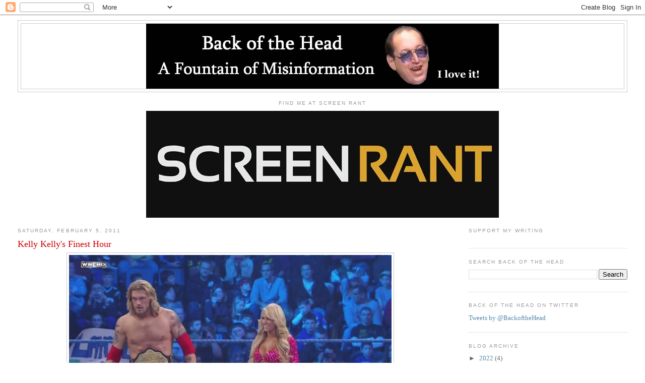

--- FILE ---
content_type: text/html; charset=UTF-8
request_url: http://www.backofthehead.com/2011/02/kelly-kellys-finest-hour.html
body_size: 17762
content:
<!DOCTYPE html>
<html dir='ltr'>
<head>
<link href='https://www.blogger.com/static/v1/widgets/2944754296-widget_css_bundle.css' rel='stylesheet' type='text/css'/>
<meta content='text/html; charset=UTF-8' http-equiv='Content-Type'/>
<meta content='blogger' name='generator'/>
<link href='http://www.backofthehead.com/favicon.ico' rel='icon' type='image/x-icon'/>
<link href='http://www.backofthehead.com/2011/02/kelly-kellys-finest-hour.html' rel='canonical'/>
<link rel="alternate" type="application/atom+xml" title="Back of the Head - Atom" href="http://www.backofthehead.com/feeds/posts/default" />
<link rel="alternate" type="application/rss+xml" title="Back of the Head - RSS" href="http://www.backofthehead.com/feeds/posts/default?alt=rss" />
<link rel="service.post" type="application/atom+xml" title="Back of the Head - Atom" href="https://www.blogger.com/feeds/3620134665365908864/posts/default" />

<link rel="alternate" type="application/atom+xml" title="Back of the Head - Atom" href="http://www.backofthehead.com/feeds/94661018082412974/comments/default" />
<!--Can't find substitution for tag [blog.ieCssRetrofitLinks]-->
<link href='https://blogger.googleusercontent.com/img/b/R29vZ2xl/AVvXsEiLaht23L9myvSDMMuZM6JcwAFrdJiBHgNHhmLyODrzLC3naYO9NhKD9zSome6ValTj4vooKALHMXZn7gq9G4s-noSuw84OSvZfvMU-H2pAlPvh8d7zeJu1Mdnt5tJD3Fl6UbxjShRyX8g/s640/Kelly+Edge.jpg' rel='image_src'/>
<meta content='http://www.backofthehead.com/2011/02/kelly-kellys-finest-hour.html' property='og:url'/>
<meta content='Kelly Kelly&#39;s Finest Hour' property='og:title'/>
<meta content=' On the February 4, 2011 episode of WWE Friday Night Smackdown, the main event saw World Heavyweight Champion Edge  and Kelly Kelly  defeat ...' property='og:description'/>
<meta content='https://blogger.googleusercontent.com/img/b/R29vZ2xl/AVvXsEiLaht23L9myvSDMMuZM6JcwAFrdJiBHgNHhmLyODrzLC3naYO9NhKD9zSome6ValTj4vooKALHMXZn7gq9G4s-noSuw84OSvZfvMU-H2pAlPvh8d7zeJu1Mdnt5tJD3Fl6UbxjShRyX8g/w1200-h630-p-k-no-nu/Kelly+Edge.jpg' property='og:image'/>
<title>Back of the Head: Kelly Kelly's Finest Hour</title>
<style id='page-skin-1' type='text/css'><!--
/*
-----------------------------------------------
Blogger Template Style
Name:     Minima Stretch
Date:     26 Feb 2004
----------------------------------------------- */
/* Use this with templates/template-twocol.html */
body {
background:#ffffff;
margin:0;
color:#333333;
font:x-small Georgia Serif;
font-size/* */:/**/small;
font-size: /**/small;
text-align: center;
}
a:link {
color:#5588aa;
text-decoration:none;
}
a:visited {
color:#0066CC;
text-decoration:none;
}
a:hover {
color:#cc0000;
text-decoration:underline;
}
a img {
border-width:0;
}
/* Header
-----------------------------------------------
*/
#header-wrapper {
margin:0 2% 10px;
border:1px solid #cccccc;
}
#header {
margin: 5px;
border: 1px solid #cccccc;
text-align: center;
color:#666666;
}
#header-inner {
background-position: center;
margin-left: auto;
margin-right: auto;
}
#header h1 {
margin:5px 5px 0;
padding:15px 20px .25em;
line-height:1.2em;
text-transform:uppercase;
letter-spacing:.2em;
font: normal normal 200% Georgia, Serif;
}
#header a {
color:#666666;
text-decoration:none;
}
#header a:hover {
color:#666666;
}
#header .description {
margin:0 5px 5px;
padding:0 20px 15px;
text-transform:uppercase;
letter-spacing:.2em;
line-height: 1.4em;
font: normal normal 78% 'Trebuchet MS', Trebuchet, Arial, Verdana, Sans-serif;
color: #999999;
}
#header img {
margin-left: auto;
margin-right: auto;
}
/* Outer-Wrapper
----------------------------------------------- */
#outer-wrapper {
margin:0;
padding:10px;
text-align:left;
font: normal normal 100% Georgia, Serif;
}
#main-wrapper {
margin-left: 2%;
width: 67%;
float: left;
display: inline;       /* fix for doubling margin in IE */
word-wrap: break-word; /* fix for long text breaking sidebar float in IE */
overflow: hidden;      /* fix for long non-text content breaking IE sidebar float */
}
#sidebar-wrapper {
margin-right: 2%;
width: 25%;
float: right;
display: inline;       /* fix for doubling margin in IE */
word-wrap: break-word; /* fix for long text breaking sidebar float in IE */
overflow: hidden;      /* fix for long non-text content breaking IE sidebar float */
}
/* Headings
----------------------------------------------- */
h2 {
margin:1.5em 0 .75em;
font:normal normal 78% 'Trebuchet MS',Trebuchet,Arial,Verdana,Sans-serif;
line-height: 1.4em;
text-transform:uppercase;
letter-spacing:.2em;
color:#999999;
}
/* Posts
-----------------------------------------------
*/
h2.date-header {
margin:1.5em 0 .5em;
}
.post {
margin:.5em 0 1.5em;
border-bottom:1px dotted #cccccc;
padding-bottom:1.5em;
}
.post h3 {
margin:.25em 0 0;
padding:0 0 4px;
font-size:140%;
font-weight:normal;
line-height:1.4em;
color:#cc0000;
}
.post h3 a, .post h3 a:visited, .post h3 strong {
display:block;
text-decoration:none;
color:#cc0000;
font-weight:normal;
}
.post h3 strong, .post h3 a:hover {
color:#333333;
}
.post-body {
margin:0 0 .75em;
line-height:1.6em;
}
.post-body blockquote {
line-height:1.3em;
}
.post-footer {
margin: .75em 0;
color:#999999;
text-transform:uppercase;
letter-spacing:.1em;
font: normal normal 78% 'Trebuchet MS', Trebuchet, Arial, Verdana, Sans-serif;
line-height: 1.4em;
}
.comment-link {
margin-left:.6em;
}
.post img, table.tr-caption-container {
padding:4px;
border:1px solid #cccccc;
}
.tr-caption-container img {
border: none;
padding: 0;
}
.post blockquote {
margin:1em 20px;
}
.post blockquote p {
margin:.75em 0;
}
/* Comments
----------------------------------------------- */
#comments h4 {
margin:1em 0;
font-weight: bold;
line-height: 1.4em;
text-transform:uppercase;
letter-spacing:.2em;
color: #999999;
}
#comments-block {
margin:1em 0 1.5em;
line-height:1.6em;
}
#comments-block .comment-author {
margin:.5em 0;
}
#comments-block .comment-body {
margin:.25em 0 0;
}
#comments-block .comment-footer {
margin:-.25em 0 2em;
line-height: 1.4em;
text-transform:uppercase;
letter-spacing:.1em;
}
#comments-block .comment-body p {
margin:0 0 .75em;
}
.deleted-comment {
font-style:italic;
color:gray;
}
.feed-links {
clear: both;
line-height: 2.5em;
}
#blog-pager-newer-link {
float: left;
}
#blog-pager-older-link {
float: right;
}
#blog-pager {
text-align: center;
}
/* Sidebar Content
----------------------------------------------- */
.sidebar {
color: #666666;
line-height: 1.5em;
}
.sidebar ul {
list-style:none;
margin:0 0 0;
padding:0 0 0;
}
.sidebar li {
margin:0;
padding-top:0;
padding-right:0;
padding-bottom:.25em;
padding-left:15px;
text-indent:-15px;
line-height:1.5em;
}
.sidebar .widget, .main .widget {
border-bottom:1px dotted #cccccc;
margin:0 0 1.5em;
padding:0 0 1.5em;
}
.main .Blog {
border-bottom-width: 0;
}
/* Profile
----------------------------------------------- */
.profile-img {
float: left;
margin-top: 0;
margin-right: 5px;
margin-bottom: 5px;
margin-left: 0;
padding: 4px;
border: 1px solid #cccccc;
}
.profile-data {
margin:0;
text-transform:uppercase;
letter-spacing:.1em;
font: normal normal 78% 'Trebuchet MS', Trebuchet, Arial, Verdana, Sans-serif;
color: #999999;
font-weight: bold;
line-height: 1.6em;
}
.profile-datablock {
margin:.5em 0 .5em;
}
.profile-textblock {
margin: 0.5em 0;
line-height: 1.6em;
}
.profile-link {
font: normal normal 78% 'Trebuchet MS', Trebuchet, Arial, Verdana, Sans-serif;
text-transform: uppercase;
letter-spacing: .1em;
}
/* Footer
----------------------------------------------- */
#footer {
width:660px;
clear:both;
margin:0 auto;
padding-top:15px;
line-height: 1.6em;
text-transform:uppercase;
letter-spacing:.1em;
text-align: center;
}

--></style>
<link href='https://www.blogger.com/dyn-css/authorization.css?targetBlogID=3620134665365908864&amp;zx=c7358b36-e4ad-47ef-814d-59f5d1a14437' media='none' onload='if(media!=&#39;all&#39;)media=&#39;all&#39;' rel='stylesheet'/><noscript><link href='https://www.blogger.com/dyn-css/authorization.css?targetBlogID=3620134665365908864&amp;zx=c7358b36-e4ad-47ef-814d-59f5d1a14437' rel='stylesheet'/></noscript>
<meta name='google-adsense-platform-account' content='ca-host-pub-1556223355139109'/>
<meta name='google-adsense-platform-domain' content='blogspot.com'/>

</head>
<body>
<div class='navbar section' id='navbar'><div class='widget Navbar' data-version='1' id='Navbar1'><script type="text/javascript">
    function setAttributeOnload(object, attribute, val) {
      if(window.addEventListener) {
        window.addEventListener('load',
          function(){ object[attribute] = val; }, false);
      } else {
        window.attachEvent('onload', function(){ object[attribute] = val; });
      }
    }
  </script>
<div id="navbar-iframe-container"></div>
<script type="text/javascript" src="https://apis.google.com/js/platform.js"></script>
<script type="text/javascript">
      gapi.load("gapi.iframes:gapi.iframes.style.bubble", function() {
        if (gapi.iframes && gapi.iframes.getContext) {
          gapi.iframes.getContext().openChild({
              url: 'https://www.blogger.com/navbar/3620134665365908864?po\x3d94661018082412974\x26origin\x3dhttp://www.backofthehead.com',
              where: document.getElementById("navbar-iframe-container"),
              id: "navbar-iframe"
          });
        }
      });
    </script><script type="text/javascript">
(function() {
var script = document.createElement('script');
script.type = 'text/javascript';
script.src = '//pagead2.googlesyndication.com/pagead/js/google_top_exp.js';
var head = document.getElementsByTagName('head')[0];
if (head) {
head.appendChild(script);
}})();
</script>
</div></div>
<div id='outer-wrapper'><div id='wrap2'>
<!-- skip links for text browsers -->
<span id='skiplinks' style='display:none;'>
<a href='#main'>skip to main </a> |
      <a href='#sidebar'>skip to sidebar</a>
</span>
<div id='header-wrapper'>
<div class='header section' id='header'><div class='widget Header' data-version='1' id='Header1'>
<div id='header-inner'>
<a href='http://www.backofthehead.com/' style='display: block'>
<img alt='Back of the Head' height='129px; ' id='Header1_headerimg' src='https://blogger.googleusercontent.com/img/b/R29vZ2xl/AVvXsEgdhJX-j5-yUBsYZg8FLi6DuepFVELAi9j7tiAsSBAvdSKIY4sq3vpr3O23piXm_XiVIr9yZRi2R7p8YzSE5fywWjEz7j2kR0yyF3h4Xb_HN8iHRENcpek_vtNq0nYh5PDfC7r7mH7s6EI/s1600-r/banner.jpg' style='display: block' width='700px; '/>
</a>
</div>
</div></div>
</div>
<div id='content-wrapper'>
<div id='crosscol-wrapper' style='text-align:center'>
<div class='crosscol section' id='crosscol'><div class='widget Image' data-version='1' id='Image1'>
<h2>Find Me At Screen Rant</h2>
<div class='widget-content'>
<a href='http://screenrant.com/author/joho/'>
<img alt='Find Me At Screen Rant' height='212' id='Image1_img' src='https://blogger.googleusercontent.com/img/b/R29vZ2xl/AVvXsEi5CnkODvvN3CbqU4qLzxirOfCm4UN_frRe5D9HNII-f8ONDRfRobRw9gNBn5mnbkyoJF7iPZkN4l-dXi70t1AriomTW5Xu-WbhwBbmx5ypyjHmvVx8I8lY_d3LzSnYeeXMqDSotINa8ZvG/s748/10UnderratedTimeTravelMovies-screen+rant+logo.jpg' width='700'/>
</a>
<br/>
</div>
<div class='clear'></div>
</div></div>
</div>
<div id='main-wrapper'>
<div class='main section' id='main'><div class='widget Blog' data-version='1' id='Blog1'>
<div class='blog-posts hfeed'>

          <div class="date-outer">
        
<h2 class='date-header'><span>Saturday, February 5, 2011</span></h2>

          <div class="date-posts">
        
<div class='post-outer'>
<div class='post hentry uncustomized-post-template' itemprop='blogPost' itemscope='itemscope' itemtype='http://schema.org/BlogPosting'>
<meta content='https://blogger.googleusercontent.com/img/b/R29vZ2xl/AVvXsEiLaht23L9myvSDMMuZM6JcwAFrdJiBHgNHhmLyODrzLC3naYO9NhKD9zSome6ValTj4vooKALHMXZn7gq9G4s-noSuw84OSvZfvMU-H2pAlPvh8d7zeJu1Mdnt5tJD3Fl6UbxjShRyX8g/s640/Kelly+Edge.jpg' itemprop='image_url'/>
<meta content='3620134665365908864' itemprop='blogId'/>
<meta content='94661018082412974' itemprop='postId'/>
<a name='94661018082412974'></a>
<h3 class='post-title entry-title' itemprop='name'>
Kelly Kelly's Finest Hour
</h3>
<div class='post-header'>
<div class='post-header-line-1'></div>
</div>
<div class='post-body entry-content' id='post-body-94661018082412974' itemprop='description articleBody'>
<div class="separator" style="clear: both; text-align: center;"><a href="https://blogger.googleusercontent.com/img/b/R29vZ2xl/AVvXsEiLaht23L9myvSDMMuZM6JcwAFrdJiBHgNHhmLyODrzLC3naYO9NhKD9zSome6ValTj4vooKALHMXZn7gq9G4s-noSuw84OSvZfvMU-H2pAlPvh8d7zeJu1Mdnt5tJD3Fl6UbxjShRyX8g/s1600/Kelly+Edge.jpg" imageanchor="1" style="margin-left: 1em; margin-right: 1em;"><img border="0" height="350" src="https://blogger.googleusercontent.com/img/b/R29vZ2xl/AVvXsEiLaht23L9myvSDMMuZM6JcwAFrdJiBHgNHhmLyODrzLC3naYO9NhKD9zSome6ValTj4vooKALHMXZn7gq9G4s-noSuw84OSvZfvMU-H2pAlPvh8d7zeJu1Mdnt5tJD3Fl6UbxjShRyX8g/s640/Kelly+Edge.jpg" width="640" /></a></div><div style="color: black; font-family: inherit;"><span style="font-size: small;"><br />
</span></div><div style="color: black; font-family: inherit;"><span style="font-size: small;">On the February 4, 2011 episode of WWE Friday Night Smackdown, the main event saw World Heavyweight Champion <b>Edge</b> and <b>Kelly Kelly</b> defeat <b>Dolph Ziggler </b>and <b>LayCool</b> in a two on three handicap mixed tag team match where if either Edge or Kelly were pinned, Edge would lose the World Title to Dolph Ziggler.</span></div><div style="color: black; font-family: inherit;"><br />
</div><div style="color: black; font-family: inherit;"><span style="font-size: small;">I  loved this. No, really, I did. Kelly Kelly defending the World  Heavyweight Championship on Smackdown against LayCool and winning with  Edge's Spear against impossible odds?  Then getting fired for it by <b>Vickie Guerrero</b>?  It's  so thoroughly ridiculous a scenario I ate it up.  Do I want something  like that to happen every week? No, of course not. But as a one-off  bizarro spectacle I thought it was great.  <br />
<br />
For the first time in her WWE career, Kelly Kelly  was the star, not just of the match, but of the entire show. And she delivered. She really stepped it up.  Did we understand what the hell  she was talking about, re: Vickie going through her stuff and messing  with "her character"?  No. Did she even shove Vickie down correctly? No.  What did Kelly mean when she blew up on Edge backstage that Edge and <b>Drew McIntyre</b> are all the same?  Who  knows?  <br />
<br />
This is Kelly Kelly <b>Farrah Fawcett </b>Hair Holla Oooh I'm  Feeling Sexy Points to Sky and Points To The Crowd we're talking about.   This is the same girl who in her very first appearance on ECW as the  Exhibitionist five years ago couldn't figure out how to unbuckle her  bra during her striptease. Kelly Kelly hardly ever wins and has never held the Divas Championship. What could we reasonably expect from Kelly Kelly?  <br />
<br />
Well,  what Smackdown gave us last night was the best Kelly Kelly performance  there ever was.  I cheered for her to survive LayCool. She looked like she was dying and barely hanging on as she was pummeled two-on-one but kept fighting back.&nbsp; When Kelly overcame LayCool, I popped not just  for her Spear Spear Spear but the exhausted, "I've got nothing left,  please God let this be the end" cover on <b>Layla</b>.&nbsp;</span></div><div style="color: black; font-family: inherit;"><br />
</div><div class="separator" style="clear: both; text-align: center;"><a href="https://blogger.googleusercontent.com/img/b/R29vZ2xl/AVvXsEhb1lNBNCqaBoVL9JvQCAqOoEQidmKmENLt-Gwl9VMuCHhvG4iQgQxEEEccvdpm3t5aac1F_2_2HYm86IICjEvFiTGpN8BMhql5UT0hAfHkoaF9kdmnOpAjwHvO0k_qqaOPurdI06M05pg/s1600/Kelly+Wins.jpg" imageanchor="1" style="margin-left: 1em; margin-right: 1em;"><img border="0" height="332" src="https://blogger.googleusercontent.com/img/b/R29vZ2xl/AVvXsEhb1lNBNCqaBoVL9JvQCAqOoEQidmKmENLt-Gwl9VMuCHhvG4iQgQxEEEccvdpm3t5aac1F_2_2HYm86IICjEvFiTGpN8BMhql5UT0hAfHkoaF9kdmnOpAjwHvO0k_qqaOPurdI06M05pg/s640/Kelly+Wins.jpg" width="640" /></a></div><div style="color: black; font-family: inherit;"><br />
</div><div style="color: black; font-family: inherit;"><span style="font-size: small;"> Last night on Smackdown  was Kelly Kelly's finest hour.  And final hour, because she got fired.   But what a way to go out, as the first and only Diva in WWE history to  successfully defend the World Heavyweight Championship. Plus, K2 got to be a worldwide trending topic on Twitter for her efforts.<br />
<br />
The only  thing better on the show was <b>Hornswoggle</b> caning <b>Alberto Del Rio</b> in the  groin and then getting kicked in the face.  But if Kelly did it instead  of Hornswoggle, this would have ranked as perhaps the Greatest Smackdown  Ever.</span></div>
<div style='clear: both;'></div>
</div>
<div class='post-footer'>
<div class='post-footer-line post-footer-line-1'>
<span class='post-author vcard'>
Posted by
<span class='fn' itemprop='author' itemscope='itemscope' itemtype='http://schema.org/Person'>
<meta content='https://www.blogger.com/profile/07098931667874797556' itemprop='url'/>
<a class='g-profile' href='https://www.blogger.com/profile/07098931667874797556' rel='author' title='author profile'>
<span itemprop='name'>Back of the Head</span>
</a>
</span>
</span>
<span class='post-timestamp'>
at
<meta content='http://www.backofthehead.com/2011/02/kelly-kellys-finest-hour.html' itemprop='url'/>
<a class='timestamp-link' href='http://www.backofthehead.com/2011/02/kelly-kellys-finest-hour.html' rel='bookmark' title='permanent link'><abbr class='published' itemprop='datePublished' title='2011-02-05T13:04:00-05:00'>1:04&#8239;PM</abbr></a>
</span>
<span class='post-comment-link'>
</span>
<span class='post-icons'>
<span class='item-control blog-admin pid-1236898370'>
<a href='https://www.blogger.com/post-edit.g?blogID=3620134665365908864&postID=94661018082412974&from=pencil' title='Edit Post'>
<img alt='' class='icon-action' height='18' src='https://resources.blogblog.com/img/icon18_edit_allbkg.gif' width='18'/>
</a>
</span>
</span>
<div class='post-share-buttons goog-inline-block'>
<a class='goog-inline-block share-button sb-email' href='https://www.blogger.com/share-post.g?blogID=3620134665365908864&postID=94661018082412974&target=email' target='_blank' title='Email This'><span class='share-button-link-text'>Email This</span></a><a class='goog-inline-block share-button sb-blog' href='https://www.blogger.com/share-post.g?blogID=3620134665365908864&postID=94661018082412974&target=blog' onclick='window.open(this.href, "_blank", "height=270,width=475"); return false;' target='_blank' title='BlogThis!'><span class='share-button-link-text'>BlogThis!</span></a><a class='goog-inline-block share-button sb-twitter' href='https://www.blogger.com/share-post.g?blogID=3620134665365908864&postID=94661018082412974&target=twitter' target='_blank' title='Share to X'><span class='share-button-link-text'>Share to X</span></a><a class='goog-inline-block share-button sb-facebook' href='https://www.blogger.com/share-post.g?blogID=3620134665365908864&postID=94661018082412974&target=facebook' onclick='window.open(this.href, "_blank", "height=430,width=640"); return false;' target='_blank' title='Share to Facebook'><span class='share-button-link-text'>Share to Facebook</span></a><a class='goog-inline-block share-button sb-pinterest' href='https://www.blogger.com/share-post.g?blogID=3620134665365908864&postID=94661018082412974&target=pinterest' target='_blank' title='Share to Pinterest'><span class='share-button-link-text'>Share to Pinterest</span></a>
</div>
</div>
<div class='post-footer-line post-footer-line-2'>
<span class='post-labels'>
Labels:
<a href='http://www.backofthehead.com/search/label/2011' rel='tag'>2011</a>,
<a href='http://www.backofthehead.com/search/label/Kelly%20Kelly' rel='tag'>Kelly Kelly</a>,
<a href='http://www.backofthehead.com/search/label/OUR%20so-called%20SPORT' rel='tag'>OUR so-called SPORT</a>,
<a href='http://www.backofthehead.com/search/label/WWE' rel='tag'>WWE</a>
</span>
</div>
<div class='post-footer-line post-footer-line-3'>
<span class='post-location'>
</span>
</div>
</div>
</div>
<div class='comments' id='comments'>
<a name='comments'></a>
</div>
</div>

        </div></div>
      
</div>
<div class='blog-pager' id='blog-pager'>
<span id='blog-pager-newer-link'>
<a class='blog-pager-newer-link' href='http://www.backofthehead.com/2011/02/its-kind-of-funny-story.html' id='Blog1_blog-pager-newer-link' title='Newer Post'>Newer Post</a>
</span>
<span id='blog-pager-older-link'>
<a class='blog-pager-older-link' href='http://www.backofthehead.com/2011/02/smallville-10x12-collateral.html' id='Blog1_blog-pager-older-link' title='Older Post'>Older Post</a>
</span>
<a class='home-link' href='http://www.backofthehead.com/'>Home</a>
</div>
<div class='clear'></div>
<div class='post-feeds'>
</div>
</div><div class='widget Followers' data-version='1' id='Followers1'>
<h2 class='title'>Followers</h2>
<div class='widget-content'>
<div id='Followers1-wrapper'>
<div style='margin-right:2px;'>
<div><script type="text/javascript" src="https://apis.google.com/js/platform.js"></script>
<div id="followers-iframe-container"></div>
<script type="text/javascript">
    window.followersIframe = null;
    function followersIframeOpen(url) {
      gapi.load("gapi.iframes", function() {
        if (gapi.iframes && gapi.iframes.getContext) {
          window.followersIframe = gapi.iframes.getContext().openChild({
            url: url,
            where: document.getElementById("followers-iframe-container"),
            messageHandlersFilter: gapi.iframes.CROSS_ORIGIN_IFRAMES_FILTER,
            messageHandlers: {
              '_ready': function(obj) {
                window.followersIframe.getIframeEl().height = obj.height;
              },
              'reset': function() {
                window.followersIframe.close();
                followersIframeOpen("https://www.blogger.com/followers/frame/3620134665365908864?colors\x3dCgt0cmFuc3BhcmVudBILdHJhbnNwYXJlbnQaByM2NjY2NjYiByM1NTg4YWEqByNmZmZmZmYyByNjYzAwMDA6ByM2NjY2NjZCByM1NTg4YWFKByM5OTk5OTlSByM1NTg4YWFaC3RyYW5zcGFyZW50\x26pageSize\x3d21\x26hl\x3den\x26origin\x3dhttp://www.backofthehead.com");
              },
              'open': function(url) {
                window.followersIframe.close();
                followersIframeOpen(url);
              }
            }
          });
        }
      });
    }
    followersIframeOpen("https://www.blogger.com/followers/frame/3620134665365908864?colors\x3dCgt0cmFuc3BhcmVudBILdHJhbnNwYXJlbnQaByM2NjY2NjYiByM1NTg4YWEqByNmZmZmZmYyByNjYzAwMDA6ByM2NjY2NjZCByM1NTg4YWFKByM5OTk5OTlSByM1NTg4YWFaC3RyYW5zcGFyZW50\x26pageSize\x3d21\x26hl\x3den\x26origin\x3dhttp://www.backofthehead.com");
  </script></div>
</div>
</div>
<div class='clear'></div>
</div>
</div><div class='widget Profile' data-version='1' id='Profile1'>
<h2>About Me</h2>
<div class='widget-content'>
<dl class='profile-datablock'>
<dt class='profile-data'>
<a class='profile-name-link g-profile' href='https://www.blogger.com/profile/07098931667874797556' rel='author' style='background-image: url(//www.blogger.com/img/logo-16.png);'>
Back of the Head
</a>
</dt>
</dl>
<a class='profile-link' href='https://www.blogger.com/profile/07098931667874797556' rel='author'>View my complete profile</a>
<div class='clear'></div>
</div>
</div></div>
</div>
<div id='sidebar-wrapper'>
<div class='sidebar section' id='sidebar'><div class='widget HTML' data-version='1' id='HTML1'>
<h2 class='title'>Support My Writing</h2>
<div class='widget-content'>
<script type='text/javascript' src='https://ko-fi.com/widgets/widget_2.js'></script><script type='text/javascript'>kofiwidget2.init('Buy Me a Coffee', '#464ab8', 'A2112QHL');kofiwidget2.draw();</script>
</div>
<div class='clear'></div>
</div><div class='widget BlogSearch' data-version='1' id='BlogSearch1'>
<h2 class='title'>Search Back of the Head</h2>
<div class='widget-content'>
<div id='BlogSearch1_form'>
<form action='http://www.backofthehead.com/search' class='gsc-search-box' target='_top'>
<table cellpadding='0' cellspacing='0' class='gsc-search-box'>
<tbody>
<tr>
<td class='gsc-input'>
<input autocomplete='off' class='gsc-input' name='q' size='10' title='search' type='text' value=''/>
</td>
<td class='gsc-search-button'>
<input class='gsc-search-button' title='search' type='submit' value='Search'/>
</td>
</tr>
</tbody>
</table>
</form>
</div>
</div>
<div class='clear'></div>
</div><div class='widget HTML' data-version='1' id='HTML2'>
<h2 class='title'>Back of the Head on Twitter</h2>
<div class='widget-content'>
<a class="twitter-timeline"  href="https://twitter.com/BackoftheHead"  data-widget-id="347167758183714816">Tweets by @BackoftheHead</a>
<script>!function(d,s,id){var js,fjs=d.getElementsByTagName(s)[0],p=/^http:/.test(d.location)?'http':'https';if(!d.getElementById(id)){js=d.createElement(s);js.id=id;js.src=p+"://platform.twitter.com/widgets.js";fjs.parentNode.insertBefore(js,fjs);}}(document,"script","twitter-wjs");</script>
</div>
<div class='clear'></div>
</div><div class='widget BlogArchive' data-version='1' id='BlogArchive1'>
<h2>Blog Archive</h2>
<div class='widget-content'>
<div id='ArchiveList'>
<div id='BlogArchive1_ArchiveList'>
<ul class='hierarchy'>
<li class='archivedate collapsed'>
<a class='toggle' href='javascript:void(0)'>
<span class='zippy'>

        &#9658;&#160;
      
</span>
</a>
<a class='post-count-link' href='http://www.backofthehead.com/2022/'>
2022
</a>
<span class='post-count' dir='ltr'>(4)</span>
<ul class='hierarchy'>
<li class='archivedate collapsed'>
<a class='toggle' href='javascript:void(0)'>
<span class='zippy'>

        &#9658;&#160;
      
</span>
</a>
<a class='post-count-link' href='http://www.backofthehead.com/2022/05/'>
May
</a>
<span class='post-count' dir='ltr'>(3)</span>
</li>
</ul>
<ul class='hierarchy'>
<li class='archivedate collapsed'>
<a class='toggle' href='javascript:void(0)'>
<span class='zippy'>

        &#9658;&#160;
      
</span>
</a>
<a class='post-count-link' href='http://www.backofthehead.com/2022/03/'>
March
</a>
<span class='post-count' dir='ltr'>(1)</span>
</li>
</ul>
</li>
</ul>
<ul class='hierarchy'>
<li class='archivedate collapsed'>
<a class='toggle' href='javascript:void(0)'>
<span class='zippy'>

        &#9658;&#160;
      
</span>
</a>
<a class='post-count-link' href='http://www.backofthehead.com/2021/'>
2021
</a>
<span class='post-count' dir='ltr'>(14)</span>
<ul class='hierarchy'>
<li class='archivedate collapsed'>
<a class='toggle' href='javascript:void(0)'>
<span class='zippy'>

        &#9658;&#160;
      
</span>
</a>
<a class='post-count-link' href='http://www.backofthehead.com/2021/12/'>
December
</a>
<span class='post-count' dir='ltr'>(1)</span>
</li>
</ul>
<ul class='hierarchy'>
<li class='archivedate collapsed'>
<a class='toggle' href='javascript:void(0)'>
<span class='zippy'>

        &#9658;&#160;
      
</span>
</a>
<a class='post-count-link' href='http://www.backofthehead.com/2021/10/'>
October
</a>
<span class='post-count' dir='ltr'>(2)</span>
</li>
</ul>
<ul class='hierarchy'>
<li class='archivedate collapsed'>
<a class='toggle' href='javascript:void(0)'>
<span class='zippy'>

        &#9658;&#160;
      
</span>
</a>
<a class='post-count-link' href='http://www.backofthehead.com/2021/09/'>
September
</a>
<span class='post-count' dir='ltr'>(1)</span>
</li>
</ul>
<ul class='hierarchy'>
<li class='archivedate collapsed'>
<a class='toggle' href='javascript:void(0)'>
<span class='zippy'>

        &#9658;&#160;
      
</span>
</a>
<a class='post-count-link' href='http://www.backofthehead.com/2021/08/'>
August
</a>
<span class='post-count' dir='ltr'>(2)</span>
</li>
</ul>
<ul class='hierarchy'>
<li class='archivedate collapsed'>
<a class='toggle' href='javascript:void(0)'>
<span class='zippy'>

        &#9658;&#160;
      
</span>
</a>
<a class='post-count-link' href='http://www.backofthehead.com/2021/07/'>
July
</a>
<span class='post-count' dir='ltr'>(2)</span>
</li>
</ul>
<ul class='hierarchy'>
<li class='archivedate collapsed'>
<a class='toggle' href='javascript:void(0)'>
<span class='zippy'>

        &#9658;&#160;
      
</span>
</a>
<a class='post-count-link' href='http://www.backofthehead.com/2021/06/'>
June
</a>
<span class='post-count' dir='ltr'>(1)</span>
</li>
</ul>
<ul class='hierarchy'>
<li class='archivedate collapsed'>
<a class='toggle' href='javascript:void(0)'>
<span class='zippy'>

        &#9658;&#160;
      
</span>
</a>
<a class='post-count-link' href='http://www.backofthehead.com/2021/04/'>
April
</a>
<span class='post-count' dir='ltr'>(1)</span>
</li>
</ul>
<ul class='hierarchy'>
<li class='archivedate collapsed'>
<a class='toggle' href='javascript:void(0)'>
<span class='zippy'>

        &#9658;&#160;
      
</span>
</a>
<a class='post-count-link' href='http://www.backofthehead.com/2021/03/'>
March
</a>
<span class='post-count' dir='ltr'>(2)</span>
</li>
</ul>
<ul class='hierarchy'>
<li class='archivedate collapsed'>
<a class='toggle' href='javascript:void(0)'>
<span class='zippy'>

        &#9658;&#160;
      
</span>
</a>
<a class='post-count-link' href='http://www.backofthehead.com/2021/02/'>
February
</a>
<span class='post-count' dir='ltr'>(1)</span>
</li>
</ul>
<ul class='hierarchy'>
<li class='archivedate collapsed'>
<a class='toggle' href='javascript:void(0)'>
<span class='zippy'>

        &#9658;&#160;
      
</span>
</a>
<a class='post-count-link' href='http://www.backofthehead.com/2021/01/'>
January
</a>
<span class='post-count' dir='ltr'>(1)</span>
</li>
</ul>
</li>
</ul>
<ul class='hierarchy'>
<li class='archivedate collapsed'>
<a class='toggle' href='javascript:void(0)'>
<span class='zippy'>

        &#9658;&#160;
      
</span>
</a>
<a class='post-count-link' href='http://www.backofthehead.com/2020/'>
2020
</a>
<span class='post-count' dir='ltr'>(12)</span>
<ul class='hierarchy'>
<li class='archivedate collapsed'>
<a class='toggle' href='javascript:void(0)'>
<span class='zippy'>

        &#9658;&#160;
      
</span>
</a>
<a class='post-count-link' href='http://www.backofthehead.com/2020/12/'>
December
</a>
<span class='post-count' dir='ltr'>(2)</span>
</li>
</ul>
<ul class='hierarchy'>
<li class='archivedate collapsed'>
<a class='toggle' href='javascript:void(0)'>
<span class='zippy'>

        &#9658;&#160;
      
</span>
</a>
<a class='post-count-link' href='http://www.backofthehead.com/2020/11/'>
November
</a>
<span class='post-count' dir='ltr'>(2)</span>
</li>
</ul>
<ul class='hierarchy'>
<li class='archivedate collapsed'>
<a class='toggle' href='javascript:void(0)'>
<span class='zippy'>

        &#9658;&#160;
      
</span>
</a>
<a class='post-count-link' href='http://www.backofthehead.com/2020/10/'>
October
</a>
<span class='post-count' dir='ltr'>(1)</span>
</li>
</ul>
<ul class='hierarchy'>
<li class='archivedate collapsed'>
<a class='toggle' href='javascript:void(0)'>
<span class='zippy'>

        &#9658;&#160;
      
</span>
</a>
<a class='post-count-link' href='http://www.backofthehead.com/2020/09/'>
September
</a>
<span class='post-count' dir='ltr'>(2)</span>
</li>
</ul>
<ul class='hierarchy'>
<li class='archivedate collapsed'>
<a class='toggle' href='javascript:void(0)'>
<span class='zippy'>

        &#9658;&#160;
      
</span>
</a>
<a class='post-count-link' href='http://www.backofthehead.com/2020/08/'>
August
</a>
<span class='post-count' dir='ltr'>(1)</span>
</li>
</ul>
<ul class='hierarchy'>
<li class='archivedate collapsed'>
<a class='toggle' href='javascript:void(0)'>
<span class='zippy'>

        &#9658;&#160;
      
</span>
</a>
<a class='post-count-link' href='http://www.backofthehead.com/2020/07/'>
July
</a>
<span class='post-count' dir='ltr'>(1)</span>
</li>
</ul>
<ul class='hierarchy'>
<li class='archivedate collapsed'>
<a class='toggle' href='javascript:void(0)'>
<span class='zippy'>

        &#9658;&#160;
      
</span>
</a>
<a class='post-count-link' href='http://www.backofthehead.com/2020/05/'>
May
</a>
<span class='post-count' dir='ltr'>(1)</span>
</li>
</ul>
<ul class='hierarchy'>
<li class='archivedate collapsed'>
<a class='toggle' href='javascript:void(0)'>
<span class='zippy'>

        &#9658;&#160;
      
</span>
</a>
<a class='post-count-link' href='http://www.backofthehead.com/2020/02/'>
February
</a>
<span class='post-count' dir='ltr'>(1)</span>
</li>
</ul>
<ul class='hierarchy'>
<li class='archivedate collapsed'>
<a class='toggle' href='javascript:void(0)'>
<span class='zippy'>

        &#9658;&#160;
      
</span>
</a>
<a class='post-count-link' href='http://www.backofthehead.com/2020/01/'>
January
</a>
<span class='post-count' dir='ltr'>(1)</span>
</li>
</ul>
</li>
</ul>
<ul class='hierarchy'>
<li class='archivedate collapsed'>
<a class='toggle' href='javascript:void(0)'>
<span class='zippy'>

        &#9658;&#160;
      
</span>
</a>
<a class='post-count-link' href='http://www.backofthehead.com/2019/'>
2019
</a>
<span class='post-count' dir='ltr'>(31)</span>
<ul class='hierarchy'>
<li class='archivedate collapsed'>
<a class='toggle' href='javascript:void(0)'>
<span class='zippy'>

        &#9658;&#160;
      
</span>
</a>
<a class='post-count-link' href='http://www.backofthehead.com/2019/12/'>
December
</a>
<span class='post-count' dir='ltr'>(2)</span>
</li>
</ul>
<ul class='hierarchy'>
<li class='archivedate collapsed'>
<a class='toggle' href='javascript:void(0)'>
<span class='zippy'>

        &#9658;&#160;
      
</span>
</a>
<a class='post-count-link' href='http://www.backofthehead.com/2019/11/'>
November
</a>
<span class='post-count' dir='ltr'>(1)</span>
</li>
</ul>
<ul class='hierarchy'>
<li class='archivedate collapsed'>
<a class='toggle' href='javascript:void(0)'>
<span class='zippy'>

        &#9658;&#160;
      
</span>
</a>
<a class='post-count-link' href='http://www.backofthehead.com/2019/10/'>
October
</a>
<span class='post-count' dir='ltr'>(2)</span>
</li>
</ul>
<ul class='hierarchy'>
<li class='archivedate collapsed'>
<a class='toggle' href='javascript:void(0)'>
<span class='zippy'>

        &#9658;&#160;
      
</span>
</a>
<a class='post-count-link' href='http://www.backofthehead.com/2019/09/'>
September
</a>
<span class='post-count' dir='ltr'>(3)</span>
</li>
</ul>
<ul class='hierarchy'>
<li class='archivedate collapsed'>
<a class='toggle' href='javascript:void(0)'>
<span class='zippy'>

        &#9658;&#160;
      
</span>
</a>
<a class='post-count-link' href='http://www.backofthehead.com/2019/08/'>
August
</a>
<span class='post-count' dir='ltr'>(1)</span>
</li>
</ul>
<ul class='hierarchy'>
<li class='archivedate collapsed'>
<a class='toggle' href='javascript:void(0)'>
<span class='zippy'>

        &#9658;&#160;
      
</span>
</a>
<a class='post-count-link' href='http://www.backofthehead.com/2019/07/'>
July
</a>
<span class='post-count' dir='ltr'>(4)</span>
</li>
</ul>
<ul class='hierarchy'>
<li class='archivedate collapsed'>
<a class='toggle' href='javascript:void(0)'>
<span class='zippy'>

        &#9658;&#160;
      
</span>
</a>
<a class='post-count-link' href='http://www.backofthehead.com/2019/06/'>
June
</a>
<span class='post-count' dir='ltr'>(4)</span>
</li>
</ul>
<ul class='hierarchy'>
<li class='archivedate collapsed'>
<a class='toggle' href='javascript:void(0)'>
<span class='zippy'>

        &#9658;&#160;
      
</span>
</a>
<a class='post-count-link' href='http://www.backofthehead.com/2019/05/'>
May
</a>
<span class='post-count' dir='ltr'>(4)</span>
</li>
</ul>
<ul class='hierarchy'>
<li class='archivedate collapsed'>
<a class='toggle' href='javascript:void(0)'>
<span class='zippy'>

        &#9658;&#160;
      
</span>
</a>
<a class='post-count-link' href='http://www.backofthehead.com/2019/04/'>
April
</a>
<span class='post-count' dir='ltr'>(2)</span>
</li>
</ul>
<ul class='hierarchy'>
<li class='archivedate collapsed'>
<a class='toggle' href='javascript:void(0)'>
<span class='zippy'>

        &#9658;&#160;
      
</span>
</a>
<a class='post-count-link' href='http://www.backofthehead.com/2019/03/'>
March
</a>
<span class='post-count' dir='ltr'>(2)</span>
</li>
</ul>
<ul class='hierarchy'>
<li class='archivedate collapsed'>
<a class='toggle' href='javascript:void(0)'>
<span class='zippy'>

        &#9658;&#160;
      
</span>
</a>
<a class='post-count-link' href='http://www.backofthehead.com/2019/02/'>
February
</a>
<span class='post-count' dir='ltr'>(4)</span>
</li>
</ul>
<ul class='hierarchy'>
<li class='archivedate collapsed'>
<a class='toggle' href='javascript:void(0)'>
<span class='zippy'>

        &#9658;&#160;
      
</span>
</a>
<a class='post-count-link' href='http://www.backofthehead.com/2019/01/'>
January
</a>
<span class='post-count' dir='ltr'>(2)</span>
</li>
</ul>
</li>
</ul>
<ul class='hierarchy'>
<li class='archivedate collapsed'>
<a class='toggle' href='javascript:void(0)'>
<span class='zippy'>

        &#9658;&#160;
      
</span>
</a>
<a class='post-count-link' href='http://www.backofthehead.com/2018/'>
2018
</a>
<span class='post-count' dir='ltr'>(30)</span>
<ul class='hierarchy'>
<li class='archivedate collapsed'>
<a class='toggle' href='javascript:void(0)'>
<span class='zippy'>

        &#9658;&#160;
      
</span>
</a>
<a class='post-count-link' href='http://www.backofthehead.com/2018/12/'>
December
</a>
<span class='post-count' dir='ltr'>(5)</span>
</li>
</ul>
<ul class='hierarchy'>
<li class='archivedate collapsed'>
<a class='toggle' href='javascript:void(0)'>
<span class='zippy'>

        &#9658;&#160;
      
</span>
</a>
<a class='post-count-link' href='http://www.backofthehead.com/2018/11/'>
November
</a>
<span class='post-count' dir='ltr'>(5)</span>
</li>
</ul>
<ul class='hierarchy'>
<li class='archivedate collapsed'>
<a class='toggle' href='javascript:void(0)'>
<span class='zippy'>

        &#9658;&#160;
      
</span>
</a>
<a class='post-count-link' href='http://www.backofthehead.com/2018/10/'>
October
</a>
<span class='post-count' dir='ltr'>(1)</span>
</li>
</ul>
<ul class='hierarchy'>
<li class='archivedate collapsed'>
<a class='toggle' href='javascript:void(0)'>
<span class='zippy'>

        &#9658;&#160;
      
</span>
</a>
<a class='post-count-link' href='http://www.backofthehead.com/2018/09/'>
September
</a>
<span class='post-count' dir='ltr'>(1)</span>
</li>
</ul>
<ul class='hierarchy'>
<li class='archivedate collapsed'>
<a class='toggle' href='javascript:void(0)'>
<span class='zippy'>

        &#9658;&#160;
      
</span>
</a>
<a class='post-count-link' href='http://www.backofthehead.com/2018/08/'>
August
</a>
<span class='post-count' dir='ltr'>(2)</span>
</li>
</ul>
<ul class='hierarchy'>
<li class='archivedate collapsed'>
<a class='toggle' href='javascript:void(0)'>
<span class='zippy'>

        &#9658;&#160;
      
</span>
</a>
<a class='post-count-link' href='http://www.backofthehead.com/2018/07/'>
July
</a>
<span class='post-count' dir='ltr'>(3)</span>
</li>
</ul>
<ul class='hierarchy'>
<li class='archivedate collapsed'>
<a class='toggle' href='javascript:void(0)'>
<span class='zippy'>

        &#9658;&#160;
      
</span>
</a>
<a class='post-count-link' href='http://www.backofthehead.com/2018/06/'>
June
</a>
<span class='post-count' dir='ltr'>(3)</span>
</li>
</ul>
<ul class='hierarchy'>
<li class='archivedate collapsed'>
<a class='toggle' href='javascript:void(0)'>
<span class='zippy'>

        &#9658;&#160;
      
</span>
</a>
<a class='post-count-link' href='http://www.backofthehead.com/2018/05/'>
May
</a>
<span class='post-count' dir='ltr'>(2)</span>
</li>
</ul>
<ul class='hierarchy'>
<li class='archivedate collapsed'>
<a class='toggle' href='javascript:void(0)'>
<span class='zippy'>

        &#9658;&#160;
      
</span>
</a>
<a class='post-count-link' href='http://www.backofthehead.com/2018/04/'>
April
</a>
<span class='post-count' dir='ltr'>(3)</span>
</li>
</ul>
<ul class='hierarchy'>
<li class='archivedate collapsed'>
<a class='toggle' href='javascript:void(0)'>
<span class='zippy'>

        &#9658;&#160;
      
</span>
</a>
<a class='post-count-link' href='http://www.backofthehead.com/2018/03/'>
March
</a>
<span class='post-count' dir='ltr'>(2)</span>
</li>
</ul>
<ul class='hierarchy'>
<li class='archivedate collapsed'>
<a class='toggle' href='javascript:void(0)'>
<span class='zippy'>

        &#9658;&#160;
      
</span>
</a>
<a class='post-count-link' href='http://www.backofthehead.com/2018/02/'>
February
</a>
<span class='post-count' dir='ltr'>(2)</span>
</li>
</ul>
<ul class='hierarchy'>
<li class='archivedate collapsed'>
<a class='toggle' href='javascript:void(0)'>
<span class='zippy'>

        &#9658;&#160;
      
</span>
</a>
<a class='post-count-link' href='http://www.backofthehead.com/2018/01/'>
January
</a>
<span class='post-count' dir='ltr'>(1)</span>
</li>
</ul>
</li>
</ul>
<ul class='hierarchy'>
<li class='archivedate collapsed'>
<a class='toggle' href='javascript:void(0)'>
<span class='zippy'>

        &#9658;&#160;
      
</span>
</a>
<a class='post-count-link' href='http://www.backofthehead.com/2017/'>
2017
</a>
<span class='post-count' dir='ltr'>(38)</span>
<ul class='hierarchy'>
<li class='archivedate collapsed'>
<a class='toggle' href='javascript:void(0)'>
<span class='zippy'>

        &#9658;&#160;
      
</span>
</a>
<a class='post-count-link' href='http://www.backofthehead.com/2017/12/'>
December
</a>
<span class='post-count' dir='ltr'>(1)</span>
</li>
</ul>
<ul class='hierarchy'>
<li class='archivedate collapsed'>
<a class='toggle' href='javascript:void(0)'>
<span class='zippy'>

        &#9658;&#160;
      
</span>
</a>
<a class='post-count-link' href='http://www.backofthehead.com/2017/11/'>
November
</a>
<span class='post-count' dir='ltr'>(2)</span>
</li>
</ul>
<ul class='hierarchy'>
<li class='archivedate collapsed'>
<a class='toggle' href='javascript:void(0)'>
<span class='zippy'>

        &#9658;&#160;
      
</span>
</a>
<a class='post-count-link' href='http://www.backofthehead.com/2017/10/'>
October
</a>
<span class='post-count' dir='ltr'>(2)</span>
</li>
</ul>
<ul class='hierarchy'>
<li class='archivedate collapsed'>
<a class='toggle' href='javascript:void(0)'>
<span class='zippy'>

        &#9658;&#160;
      
</span>
</a>
<a class='post-count-link' href='http://www.backofthehead.com/2017/09/'>
September
</a>
<span class='post-count' dir='ltr'>(3)</span>
</li>
</ul>
<ul class='hierarchy'>
<li class='archivedate collapsed'>
<a class='toggle' href='javascript:void(0)'>
<span class='zippy'>

        &#9658;&#160;
      
</span>
</a>
<a class='post-count-link' href='http://www.backofthehead.com/2017/08/'>
August
</a>
<span class='post-count' dir='ltr'>(2)</span>
</li>
</ul>
<ul class='hierarchy'>
<li class='archivedate collapsed'>
<a class='toggle' href='javascript:void(0)'>
<span class='zippy'>

        &#9658;&#160;
      
</span>
</a>
<a class='post-count-link' href='http://www.backofthehead.com/2017/07/'>
July
</a>
<span class='post-count' dir='ltr'>(5)</span>
</li>
</ul>
<ul class='hierarchy'>
<li class='archivedate collapsed'>
<a class='toggle' href='javascript:void(0)'>
<span class='zippy'>

        &#9658;&#160;
      
</span>
</a>
<a class='post-count-link' href='http://www.backofthehead.com/2017/06/'>
June
</a>
<span class='post-count' dir='ltr'>(2)</span>
</li>
</ul>
<ul class='hierarchy'>
<li class='archivedate collapsed'>
<a class='toggle' href='javascript:void(0)'>
<span class='zippy'>

        &#9658;&#160;
      
</span>
</a>
<a class='post-count-link' href='http://www.backofthehead.com/2017/05/'>
May
</a>
<span class='post-count' dir='ltr'>(5)</span>
</li>
</ul>
<ul class='hierarchy'>
<li class='archivedate collapsed'>
<a class='toggle' href='javascript:void(0)'>
<span class='zippy'>

        &#9658;&#160;
      
</span>
</a>
<a class='post-count-link' href='http://www.backofthehead.com/2017/04/'>
April
</a>
<span class='post-count' dir='ltr'>(3)</span>
</li>
</ul>
<ul class='hierarchy'>
<li class='archivedate collapsed'>
<a class='toggle' href='javascript:void(0)'>
<span class='zippy'>

        &#9658;&#160;
      
</span>
</a>
<a class='post-count-link' href='http://www.backofthehead.com/2017/03/'>
March
</a>
<span class='post-count' dir='ltr'>(8)</span>
</li>
</ul>
<ul class='hierarchy'>
<li class='archivedate collapsed'>
<a class='toggle' href='javascript:void(0)'>
<span class='zippy'>

        &#9658;&#160;
      
</span>
</a>
<a class='post-count-link' href='http://www.backofthehead.com/2017/02/'>
February
</a>
<span class='post-count' dir='ltr'>(2)</span>
</li>
</ul>
<ul class='hierarchy'>
<li class='archivedate collapsed'>
<a class='toggle' href='javascript:void(0)'>
<span class='zippy'>

        &#9658;&#160;
      
</span>
</a>
<a class='post-count-link' href='http://www.backofthehead.com/2017/01/'>
January
</a>
<span class='post-count' dir='ltr'>(3)</span>
</li>
</ul>
</li>
</ul>
<ul class='hierarchy'>
<li class='archivedate collapsed'>
<a class='toggle' href='javascript:void(0)'>
<span class='zippy'>

        &#9658;&#160;
      
</span>
</a>
<a class='post-count-link' href='http://www.backofthehead.com/2016/'>
2016
</a>
<span class='post-count' dir='ltr'>(40)</span>
<ul class='hierarchy'>
<li class='archivedate collapsed'>
<a class='toggle' href='javascript:void(0)'>
<span class='zippy'>

        &#9658;&#160;
      
</span>
</a>
<a class='post-count-link' href='http://www.backofthehead.com/2016/12/'>
December
</a>
<span class='post-count' dir='ltr'>(1)</span>
</li>
</ul>
<ul class='hierarchy'>
<li class='archivedate collapsed'>
<a class='toggle' href='javascript:void(0)'>
<span class='zippy'>

        &#9658;&#160;
      
</span>
</a>
<a class='post-count-link' href='http://www.backofthehead.com/2016/11/'>
November
</a>
<span class='post-count' dir='ltr'>(3)</span>
</li>
</ul>
<ul class='hierarchy'>
<li class='archivedate collapsed'>
<a class='toggle' href='javascript:void(0)'>
<span class='zippy'>

        &#9658;&#160;
      
</span>
</a>
<a class='post-count-link' href='http://www.backofthehead.com/2016/10/'>
October
</a>
<span class='post-count' dir='ltr'>(5)</span>
</li>
</ul>
<ul class='hierarchy'>
<li class='archivedate collapsed'>
<a class='toggle' href='javascript:void(0)'>
<span class='zippy'>

        &#9658;&#160;
      
</span>
</a>
<a class='post-count-link' href='http://www.backofthehead.com/2016/09/'>
September
</a>
<span class='post-count' dir='ltr'>(6)</span>
</li>
</ul>
<ul class='hierarchy'>
<li class='archivedate collapsed'>
<a class='toggle' href='javascript:void(0)'>
<span class='zippy'>

        &#9658;&#160;
      
</span>
</a>
<a class='post-count-link' href='http://www.backofthehead.com/2016/08/'>
August
</a>
<span class='post-count' dir='ltr'>(6)</span>
</li>
</ul>
<ul class='hierarchy'>
<li class='archivedate collapsed'>
<a class='toggle' href='javascript:void(0)'>
<span class='zippy'>

        &#9658;&#160;
      
</span>
</a>
<a class='post-count-link' href='http://www.backofthehead.com/2016/07/'>
July
</a>
<span class='post-count' dir='ltr'>(5)</span>
</li>
</ul>
<ul class='hierarchy'>
<li class='archivedate collapsed'>
<a class='toggle' href='javascript:void(0)'>
<span class='zippy'>

        &#9658;&#160;
      
</span>
</a>
<a class='post-count-link' href='http://www.backofthehead.com/2016/06/'>
June
</a>
<span class='post-count' dir='ltr'>(2)</span>
</li>
</ul>
<ul class='hierarchy'>
<li class='archivedate collapsed'>
<a class='toggle' href='javascript:void(0)'>
<span class='zippy'>

        &#9658;&#160;
      
</span>
</a>
<a class='post-count-link' href='http://www.backofthehead.com/2016/05/'>
May
</a>
<span class='post-count' dir='ltr'>(2)</span>
</li>
</ul>
<ul class='hierarchy'>
<li class='archivedate collapsed'>
<a class='toggle' href='javascript:void(0)'>
<span class='zippy'>

        &#9658;&#160;
      
</span>
</a>
<a class='post-count-link' href='http://www.backofthehead.com/2016/04/'>
April
</a>
<span class='post-count' dir='ltr'>(3)</span>
</li>
</ul>
<ul class='hierarchy'>
<li class='archivedate collapsed'>
<a class='toggle' href='javascript:void(0)'>
<span class='zippy'>

        &#9658;&#160;
      
</span>
</a>
<a class='post-count-link' href='http://www.backofthehead.com/2016/03/'>
March
</a>
<span class='post-count' dir='ltr'>(1)</span>
</li>
</ul>
<ul class='hierarchy'>
<li class='archivedate collapsed'>
<a class='toggle' href='javascript:void(0)'>
<span class='zippy'>

        &#9658;&#160;
      
</span>
</a>
<a class='post-count-link' href='http://www.backofthehead.com/2016/02/'>
February
</a>
<span class='post-count' dir='ltr'>(2)</span>
</li>
</ul>
<ul class='hierarchy'>
<li class='archivedate collapsed'>
<a class='toggle' href='javascript:void(0)'>
<span class='zippy'>

        &#9658;&#160;
      
</span>
</a>
<a class='post-count-link' href='http://www.backofthehead.com/2016/01/'>
January
</a>
<span class='post-count' dir='ltr'>(4)</span>
</li>
</ul>
</li>
</ul>
<ul class='hierarchy'>
<li class='archivedate collapsed'>
<a class='toggle' href='javascript:void(0)'>
<span class='zippy'>

        &#9658;&#160;
      
</span>
</a>
<a class='post-count-link' href='http://www.backofthehead.com/2015/'>
2015
</a>
<span class='post-count' dir='ltr'>(41)</span>
<ul class='hierarchy'>
<li class='archivedate collapsed'>
<a class='toggle' href='javascript:void(0)'>
<span class='zippy'>

        &#9658;&#160;
      
</span>
</a>
<a class='post-count-link' href='http://www.backofthehead.com/2015/12/'>
December
</a>
<span class='post-count' dir='ltr'>(1)</span>
</li>
</ul>
<ul class='hierarchy'>
<li class='archivedate collapsed'>
<a class='toggle' href='javascript:void(0)'>
<span class='zippy'>

        &#9658;&#160;
      
</span>
</a>
<a class='post-count-link' href='http://www.backofthehead.com/2015/11/'>
November
</a>
<span class='post-count' dir='ltr'>(4)</span>
</li>
</ul>
<ul class='hierarchy'>
<li class='archivedate collapsed'>
<a class='toggle' href='javascript:void(0)'>
<span class='zippy'>

        &#9658;&#160;
      
</span>
</a>
<a class='post-count-link' href='http://www.backofthehead.com/2015/10/'>
October
</a>
<span class='post-count' dir='ltr'>(5)</span>
</li>
</ul>
<ul class='hierarchy'>
<li class='archivedate collapsed'>
<a class='toggle' href='javascript:void(0)'>
<span class='zippy'>

        &#9658;&#160;
      
</span>
</a>
<a class='post-count-link' href='http://www.backofthehead.com/2015/09/'>
September
</a>
<span class='post-count' dir='ltr'>(2)</span>
</li>
</ul>
<ul class='hierarchy'>
<li class='archivedate collapsed'>
<a class='toggle' href='javascript:void(0)'>
<span class='zippy'>

        &#9658;&#160;
      
</span>
</a>
<a class='post-count-link' href='http://www.backofthehead.com/2015/08/'>
August
</a>
<span class='post-count' dir='ltr'>(3)</span>
</li>
</ul>
<ul class='hierarchy'>
<li class='archivedate collapsed'>
<a class='toggle' href='javascript:void(0)'>
<span class='zippy'>

        &#9658;&#160;
      
</span>
</a>
<a class='post-count-link' href='http://www.backofthehead.com/2015/07/'>
July
</a>
<span class='post-count' dir='ltr'>(5)</span>
</li>
</ul>
<ul class='hierarchy'>
<li class='archivedate collapsed'>
<a class='toggle' href='javascript:void(0)'>
<span class='zippy'>

        &#9658;&#160;
      
</span>
</a>
<a class='post-count-link' href='http://www.backofthehead.com/2015/06/'>
June
</a>
<span class='post-count' dir='ltr'>(3)</span>
</li>
</ul>
<ul class='hierarchy'>
<li class='archivedate collapsed'>
<a class='toggle' href='javascript:void(0)'>
<span class='zippy'>

        &#9658;&#160;
      
</span>
</a>
<a class='post-count-link' href='http://www.backofthehead.com/2015/05/'>
May
</a>
<span class='post-count' dir='ltr'>(4)</span>
</li>
</ul>
<ul class='hierarchy'>
<li class='archivedate collapsed'>
<a class='toggle' href='javascript:void(0)'>
<span class='zippy'>

        &#9658;&#160;
      
</span>
</a>
<a class='post-count-link' href='http://www.backofthehead.com/2015/04/'>
April
</a>
<span class='post-count' dir='ltr'>(5)</span>
</li>
</ul>
<ul class='hierarchy'>
<li class='archivedate collapsed'>
<a class='toggle' href='javascript:void(0)'>
<span class='zippy'>

        &#9658;&#160;
      
</span>
</a>
<a class='post-count-link' href='http://www.backofthehead.com/2015/03/'>
March
</a>
<span class='post-count' dir='ltr'>(1)</span>
</li>
</ul>
<ul class='hierarchy'>
<li class='archivedate collapsed'>
<a class='toggle' href='javascript:void(0)'>
<span class='zippy'>

        &#9658;&#160;
      
</span>
</a>
<a class='post-count-link' href='http://www.backofthehead.com/2015/02/'>
February
</a>
<span class='post-count' dir='ltr'>(3)</span>
</li>
</ul>
<ul class='hierarchy'>
<li class='archivedate collapsed'>
<a class='toggle' href='javascript:void(0)'>
<span class='zippy'>

        &#9658;&#160;
      
</span>
</a>
<a class='post-count-link' href='http://www.backofthehead.com/2015/01/'>
January
</a>
<span class='post-count' dir='ltr'>(5)</span>
</li>
</ul>
</li>
</ul>
<ul class='hierarchy'>
<li class='archivedate collapsed'>
<a class='toggle' href='javascript:void(0)'>
<span class='zippy'>

        &#9658;&#160;
      
</span>
</a>
<a class='post-count-link' href='http://www.backofthehead.com/2014/'>
2014
</a>
<span class='post-count' dir='ltr'>(47)</span>
<ul class='hierarchy'>
<li class='archivedate collapsed'>
<a class='toggle' href='javascript:void(0)'>
<span class='zippy'>

        &#9658;&#160;
      
</span>
</a>
<a class='post-count-link' href='http://www.backofthehead.com/2014/12/'>
December
</a>
<span class='post-count' dir='ltr'>(6)</span>
</li>
</ul>
<ul class='hierarchy'>
<li class='archivedate collapsed'>
<a class='toggle' href='javascript:void(0)'>
<span class='zippy'>

        &#9658;&#160;
      
</span>
</a>
<a class='post-count-link' href='http://www.backofthehead.com/2014/11/'>
November
</a>
<span class='post-count' dir='ltr'>(3)</span>
</li>
</ul>
<ul class='hierarchy'>
<li class='archivedate collapsed'>
<a class='toggle' href='javascript:void(0)'>
<span class='zippy'>

        &#9658;&#160;
      
</span>
</a>
<a class='post-count-link' href='http://www.backofthehead.com/2014/10/'>
October
</a>
<span class='post-count' dir='ltr'>(2)</span>
</li>
</ul>
<ul class='hierarchy'>
<li class='archivedate collapsed'>
<a class='toggle' href='javascript:void(0)'>
<span class='zippy'>

        &#9658;&#160;
      
</span>
</a>
<a class='post-count-link' href='http://www.backofthehead.com/2014/09/'>
September
</a>
<span class='post-count' dir='ltr'>(1)</span>
</li>
</ul>
<ul class='hierarchy'>
<li class='archivedate collapsed'>
<a class='toggle' href='javascript:void(0)'>
<span class='zippy'>

        &#9658;&#160;
      
</span>
</a>
<a class='post-count-link' href='http://www.backofthehead.com/2014/08/'>
August
</a>
<span class='post-count' dir='ltr'>(5)</span>
</li>
</ul>
<ul class='hierarchy'>
<li class='archivedate collapsed'>
<a class='toggle' href='javascript:void(0)'>
<span class='zippy'>

        &#9658;&#160;
      
</span>
</a>
<a class='post-count-link' href='http://www.backofthehead.com/2014/07/'>
July
</a>
<span class='post-count' dir='ltr'>(2)</span>
</li>
</ul>
<ul class='hierarchy'>
<li class='archivedate collapsed'>
<a class='toggle' href='javascript:void(0)'>
<span class='zippy'>

        &#9658;&#160;
      
</span>
</a>
<a class='post-count-link' href='http://www.backofthehead.com/2014/06/'>
June
</a>
<span class='post-count' dir='ltr'>(2)</span>
</li>
</ul>
<ul class='hierarchy'>
<li class='archivedate collapsed'>
<a class='toggle' href='javascript:void(0)'>
<span class='zippy'>

        &#9658;&#160;
      
</span>
</a>
<a class='post-count-link' href='http://www.backofthehead.com/2014/05/'>
May
</a>
<span class='post-count' dir='ltr'>(3)</span>
</li>
</ul>
<ul class='hierarchy'>
<li class='archivedate collapsed'>
<a class='toggle' href='javascript:void(0)'>
<span class='zippy'>

        &#9658;&#160;
      
</span>
</a>
<a class='post-count-link' href='http://www.backofthehead.com/2014/04/'>
April
</a>
<span class='post-count' dir='ltr'>(3)</span>
</li>
</ul>
<ul class='hierarchy'>
<li class='archivedate collapsed'>
<a class='toggle' href='javascript:void(0)'>
<span class='zippy'>

        &#9658;&#160;
      
</span>
</a>
<a class='post-count-link' href='http://www.backofthehead.com/2014/03/'>
March
</a>
<span class='post-count' dir='ltr'>(8)</span>
</li>
</ul>
<ul class='hierarchy'>
<li class='archivedate collapsed'>
<a class='toggle' href='javascript:void(0)'>
<span class='zippy'>

        &#9658;&#160;
      
</span>
</a>
<a class='post-count-link' href='http://www.backofthehead.com/2014/02/'>
February
</a>
<span class='post-count' dir='ltr'>(4)</span>
</li>
</ul>
<ul class='hierarchy'>
<li class='archivedate collapsed'>
<a class='toggle' href='javascript:void(0)'>
<span class='zippy'>

        &#9658;&#160;
      
</span>
</a>
<a class='post-count-link' href='http://www.backofthehead.com/2014/01/'>
January
</a>
<span class='post-count' dir='ltr'>(8)</span>
</li>
</ul>
</li>
</ul>
<ul class='hierarchy'>
<li class='archivedate collapsed'>
<a class='toggle' href='javascript:void(0)'>
<span class='zippy'>

        &#9658;&#160;
      
</span>
</a>
<a class='post-count-link' href='http://www.backofthehead.com/2013/'>
2013
</a>
<span class='post-count' dir='ltr'>(105)</span>
<ul class='hierarchy'>
<li class='archivedate collapsed'>
<a class='toggle' href='javascript:void(0)'>
<span class='zippy'>

        &#9658;&#160;
      
</span>
</a>
<a class='post-count-link' href='http://www.backofthehead.com/2013/12/'>
December
</a>
<span class='post-count' dir='ltr'>(5)</span>
</li>
</ul>
<ul class='hierarchy'>
<li class='archivedate collapsed'>
<a class='toggle' href='javascript:void(0)'>
<span class='zippy'>

        &#9658;&#160;
      
</span>
</a>
<a class='post-count-link' href='http://www.backofthehead.com/2013/11/'>
November
</a>
<span class='post-count' dir='ltr'>(11)</span>
</li>
</ul>
<ul class='hierarchy'>
<li class='archivedate collapsed'>
<a class='toggle' href='javascript:void(0)'>
<span class='zippy'>

        &#9658;&#160;
      
</span>
</a>
<a class='post-count-link' href='http://www.backofthehead.com/2013/10/'>
October
</a>
<span class='post-count' dir='ltr'>(10)</span>
</li>
</ul>
<ul class='hierarchy'>
<li class='archivedate collapsed'>
<a class='toggle' href='javascript:void(0)'>
<span class='zippy'>

        &#9658;&#160;
      
</span>
</a>
<a class='post-count-link' href='http://www.backofthehead.com/2013/09/'>
September
</a>
<span class='post-count' dir='ltr'>(12)</span>
</li>
</ul>
<ul class='hierarchy'>
<li class='archivedate collapsed'>
<a class='toggle' href='javascript:void(0)'>
<span class='zippy'>

        &#9658;&#160;
      
</span>
</a>
<a class='post-count-link' href='http://www.backofthehead.com/2013/08/'>
August
</a>
<span class='post-count' dir='ltr'>(8)</span>
</li>
</ul>
<ul class='hierarchy'>
<li class='archivedate collapsed'>
<a class='toggle' href='javascript:void(0)'>
<span class='zippy'>

        &#9658;&#160;
      
</span>
</a>
<a class='post-count-link' href='http://www.backofthehead.com/2013/07/'>
July
</a>
<span class='post-count' dir='ltr'>(4)</span>
</li>
</ul>
<ul class='hierarchy'>
<li class='archivedate collapsed'>
<a class='toggle' href='javascript:void(0)'>
<span class='zippy'>

        &#9658;&#160;
      
</span>
</a>
<a class='post-count-link' href='http://www.backofthehead.com/2013/06/'>
June
</a>
<span class='post-count' dir='ltr'>(5)</span>
</li>
</ul>
<ul class='hierarchy'>
<li class='archivedate collapsed'>
<a class='toggle' href='javascript:void(0)'>
<span class='zippy'>

        &#9658;&#160;
      
</span>
</a>
<a class='post-count-link' href='http://www.backofthehead.com/2013/05/'>
May
</a>
<span class='post-count' dir='ltr'>(12)</span>
</li>
</ul>
<ul class='hierarchy'>
<li class='archivedate collapsed'>
<a class='toggle' href='javascript:void(0)'>
<span class='zippy'>

        &#9658;&#160;
      
</span>
</a>
<a class='post-count-link' href='http://www.backofthehead.com/2013/04/'>
April
</a>
<span class='post-count' dir='ltr'>(9)</span>
</li>
</ul>
<ul class='hierarchy'>
<li class='archivedate collapsed'>
<a class='toggle' href='javascript:void(0)'>
<span class='zippy'>

        &#9658;&#160;
      
</span>
</a>
<a class='post-count-link' href='http://www.backofthehead.com/2013/03/'>
March
</a>
<span class='post-count' dir='ltr'>(10)</span>
</li>
</ul>
<ul class='hierarchy'>
<li class='archivedate collapsed'>
<a class='toggle' href='javascript:void(0)'>
<span class='zippy'>

        &#9658;&#160;
      
</span>
</a>
<a class='post-count-link' href='http://www.backofthehead.com/2013/02/'>
February
</a>
<span class='post-count' dir='ltr'>(9)</span>
</li>
</ul>
<ul class='hierarchy'>
<li class='archivedate collapsed'>
<a class='toggle' href='javascript:void(0)'>
<span class='zippy'>

        &#9658;&#160;
      
</span>
</a>
<a class='post-count-link' href='http://www.backofthehead.com/2013/01/'>
January
</a>
<span class='post-count' dir='ltr'>(10)</span>
</li>
</ul>
</li>
</ul>
<ul class='hierarchy'>
<li class='archivedate collapsed'>
<a class='toggle' href='javascript:void(0)'>
<span class='zippy'>

        &#9658;&#160;
      
</span>
</a>
<a class='post-count-link' href='http://www.backofthehead.com/2012/'>
2012
</a>
<span class='post-count' dir='ltr'>(124)</span>
<ul class='hierarchy'>
<li class='archivedate collapsed'>
<a class='toggle' href='javascript:void(0)'>
<span class='zippy'>

        &#9658;&#160;
      
</span>
</a>
<a class='post-count-link' href='http://www.backofthehead.com/2012/12/'>
December
</a>
<span class='post-count' dir='ltr'>(6)</span>
</li>
</ul>
<ul class='hierarchy'>
<li class='archivedate collapsed'>
<a class='toggle' href='javascript:void(0)'>
<span class='zippy'>

        &#9658;&#160;
      
</span>
</a>
<a class='post-count-link' href='http://www.backofthehead.com/2012/11/'>
November
</a>
<span class='post-count' dir='ltr'>(15)</span>
</li>
</ul>
<ul class='hierarchy'>
<li class='archivedate collapsed'>
<a class='toggle' href='javascript:void(0)'>
<span class='zippy'>

        &#9658;&#160;
      
</span>
</a>
<a class='post-count-link' href='http://www.backofthehead.com/2012/10/'>
October
</a>
<span class='post-count' dir='ltr'>(21)</span>
</li>
</ul>
<ul class='hierarchy'>
<li class='archivedate collapsed'>
<a class='toggle' href='javascript:void(0)'>
<span class='zippy'>

        &#9658;&#160;
      
</span>
</a>
<a class='post-count-link' href='http://www.backofthehead.com/2012/09/'>
September
</a>
<span class='post-count' dir='ltr'>(18)</span>
</li>
</ul>
<ul class='hierarchy'>
<li class='archivedate collapsed'>
<a class='toggle' href='javascript:void(0)'>
<span class='zippy'>

        &#9658;&#160;
      
</span>
</a>
<a class='post-count-link' href='http://www.backofthehead.com/2012/08/'>
August
</a>
<span class='post-count' dir='ltr'>(7)</span>
</li>
</ul>
<ul class='hierarchy'>
<li class='archivedate collapsed'>
<a class='toggle' href='javascript:void(0)'>
<span class='zippy'>

        &#9658;&#160;
      
</span>
</a>
<a class='post-count-link' href='http://www.backofthehead.com/2012/07/'>
July
</a>
<span class='post-count' dir='ltr'>(8)</span>
</li>
</ul>
<ul class='hierarchy'>
<li class='archivedate collapsed'>
<a class='toggle' href='javascript:void(0)'>
<span class='zippy'>

        &#9658;&#160;
      
</span>
</a>
<a class='post-count-link' href='http://www.backofthehead.com/2012/06/'>
June
</a>
<span class='post-count' dir='ltr'>(10)</span>
</li>
</ul>
<ul class='hierarchy'>
<li class='archivedate collapsed'>
<a class='toggle' href='javascript:void(0)'>
<span class='zippy'>

        &#9658;&#160;
      
</span>
</a>
<a class='post-count-link' href='http://www.backofthehead.com/2012/05/'>
May
</a>
<span class='post-count' dir='ltr'>(13)</span>
</li>
</ul>
<ul class='hierarchy'>
<li class='archivedate collapsed'>
<a class='toggle' href='javascript:void(0)'>
<span class='zippy'>

        &#9658;&#160;
      
</span>
</a>
<a class='post-count-link' href='http://www.backofthehead.com/2012/04/'>
April
</a>
<span class='post-count' dir='ltr'>(11)</span>
</li>
</ul>
<ul class='hierarchy'>
<li class='archivedate collapsed'>
<a class='toggle' href='javascript:void(0)'>
<span class='zippy'>

        &#9658;&#160;
      
</span>
</a>
<a class='post-count-link' href='http://www.backofthehead.com/2012/03/'>
March
</a>
<span class='post-count' dir='ltr'>(3)</span>
</li>
</ul>
<ul class='hierarchy'>
<li class='archivedate collapsed'>
<a class='toggle' href='javascript:void(0)'>
<span class='zippy'>

        &#9658;&#160;
      
</span>
</a>
<a class='post-count-link' href='http://www.backofthehead.com/2012/02/'>
February
</a>
<span class='post-count' dir='ltr'>(8)</span>
</li>
</ul>
<ul class='hierarchy'>
<li class='archivedate collapsed'>
<a class='toggle' href='javascript:void(0)'>
<span class='zippy'>

        &#9658;&#160;
      
</span>
</a>
<a class='post-count-link' href='http://www.backofthehead.com/2012/01/'>
January
</a>
<span class='post-count' dir='ltr'>(4)</span>
</li>
</ul>
</li>
</ul>
<ul class='hierarchy'>
<li class='archivedate expanded'>
<a class='toggle' href='javascript:void(0)'>
<span class='zippy toggle-open'>

        &#9660;&#160;
      
</span>
</a>
<a class='post-count-link' href='http://www.backofthehead.com/2011/'>
2011
</a>
<span class='post-count' dir='ltr'>(130)</span>
<ul class='hierarchy'>
<li class='archivedate collapsed'>
<a class='toggle' href='javascript:void(0)'>
<span class='zippy'>

        &#9658;&#160;
      
</span>
</a>
<a class='post-count-link' href='http://www.backofthehead.com/2011/12/'>
December
</a>
<span class='post-count' dir='ltr'>(9)</span>
</li>
</ul>
<ul class='hierarchy'>
<li class='archivedate collapsed'>
<a class='toggle' href='javascript:void(0)'>
<span class='zippy'>

        &#9658;&#160;
      
</span>
</a>
<a class='post-count-link' href='http://www.backofthehead.com/2011/11/'>
November
</a>
<span class='post-count' dir='ltr'>(3)</span>
</li>
</ul>
<ul class='hierarchy'>
<li class='archivedate collapsed'>
<a class='toggle' href='javascript:void(0)'>
<span class='zippy'>

        &#9658;&#160;
      
</span>
</a>
<a class='post-count-link' href='http://www.backofthehead.com/2011/10/'>
October
</a>
<span class='post-count' dir='ltr'>(9)</span>
</li>
</ul>
<ul class='hierarchy'>
<li class='archivedate collapsed'>
<a class='toggle' href='javascript:void(0)'>
<span class='zippy'>

        &#9658;&#160;
      
</span>
</a>
<a class='post-count-link' href='http://www.backofthehead.com/2011/09/'>
September
</a>
<span class='post-count' dir='ltr'>(31)</span>
</li>
</ul>
<ul class='hierarchy'>
<li class='archivedate collapsed'>
<a class='toggle' href='javascript:void(0)'>
<span class='zippy'>

        &#9658;&#160;
      
</span>
</a>
<a class='post-count-link' href='http://www.backofthehead.com/2011/08/'>
August
</a>
<span class='post-count' dir='ltr'>(4)</span>
</li>
</ul>
<ul class='hierarchy'>
<li class='archivedate collapsed'>
<a class='toggle' href='javascript:void(0)'>
<span class='zippy'>

        &#9658;&#160;
      
</span>
</a>
<a class='post-count-link' href='http://www.backofthehead.com/2011/07/'>
July
</a>
<span class='post-count' dir='ltr'>(6)</span>
</li>
</ul>
<ul class='hierarchy'>
<li class='archivedate collapsed'>
<a class='toggle' href='javascript:void(0)'>
<span class='zippy'>

        &#9658;&#160;
      
</span>
</a>
<a class='post-count-link' href='http://www.backofthehead.com/2011/06/'>
June
</a>
<span class='post-count' dir='ltr'>(15)</span>
</li>
</ul>
<ul class='hierarchy'>
<li class='archivedate collapsed'>
<a class='toggle' href='javascript:void(0)'>
<span class='zippy'>

        &#9658;&#160;
      
</span>
</a>
<a class='post-count-link' href='http://www.backofthehead.com/2011/05/'>
May
</a>
<span class='post-count' dir='ltr'>(10)</span>
</li>
</ul>
<ul class='hierarchy'>
<li class='archivedate collapsed'>
<a class='toggle' href='javascript:void(0)'>
<span class='zippy'>

        &#9658;&#160;
      
</span>
</a>
<a class='post-count-link' href='http://www.backofthehead.com/2011/04/'>
April
</a>
<span class='post-count' dir='ltr'>(8)</span>
</li>
</ul>
<ul class='hierarchy'>
<li class='archivedate collapsed'>
<a class='toggle' href='javascript:void(0)'>
<span class='zippy'>

        &#9658;&#160;
      
</span>
</a>
<a class='post-count-link' href='http://www.backofthehead.com/2011/03/'>
March
</a>
<span class='post-count' dir='ltr'>(12)</span>
</li>
</ul>
<ul class='hierarchy'>
<li class='archivedate expanded'>
<a class='toggle' href='javascript:void(0)'>
<span class='zippy toggle-open'>

        &#9660;&#160;
      
</span>
</a>
<a class='post-count-link' href='http://www.backofthehead.com/2011/02/'>
February
</a>
<span class='post-count' dir='ltr'>(15)</span>
<ul class='posts'>
<li><a href='http://www.backofthehead.com/2011/02/live-tweeting-83rd-annual-academy.html'>Live Tweeting the 83rd Annual Academy Awards</a></li>
<li><a href='http://www.backofthehead.com/2011/02/faster.html'>Faster</a></li>
<li><a href='http://www.backofthehead.com/2011/02/smallville-10x15-fortune.html'>Smallville 10x15 - &quot;Fortune&quot;</a></li>
<li><a href='http://www.backofthehead.com/2011/02/v-2x7-birth-pangs.html'>V 2x7 - &quot;Birth Pangs&quot;</a></li>
<li><a href='http://www.backofthehead.com/2011/02/unknown.html'>Unknown</a></li>
<li><a href='http://www.backofthehead.com/2011/02/i-am-number-four.html'>I Am Number Four</a></li>
<li><a href='http://www.backofthehead.com/2011/02/smallville-10x14-masquerade.html'>Smallville 10x14 - &quot;Masquerade&quot;</a></li>
<li><a href='http://www.backofthehead.com/2011/02/all-star-superman.html'>All-Star Superman</a></li>
<li><a href='http://www.backofthehead.com/2011/02/cedar-rapids.html'>Cedar Rapids</a></li>
<li><a href='http://www.backofthehead.com/2011/02/smallville-10x13-beacon.html'>Smallville 10x13 - &quot;Beacon&quot;</a></li>
<li><a href='http://www.backofthehead.com/2011/02/its-kind-of-funny-story.html'>It&#39;s Kind of a Funny Story</a></li>
<li><a href='http://www.backofthehead.com/2011/02/kelly-kellys-finest-hour.html'>Kelly Kelly&#39;s Finest Hour</a></li>
<li><a href='http://www.backofthehead.com/2011/02/smallville-10x12-collateral.html'>Smallville 10x12 - &quot;Collateral&quot;</a></li>
<li><a href='http://www.backofthehead.com/2011/02/roommate.html'>The Roommate</a></li>
<li><a href='http://www.backofthehead.com/2011/02/due-date.html'>Due Date</a></li>
</ul>
</li>
</ul>
<ul class='hierarchy'>
<li class='archivedate collapsed'>
<a class='toggle' href='javascript:void(0)'>
<span class='zippy'>

        &#9658;&#160;
      
</span>
</a>
<a class='post-count-link' href='http://www.backofthehead.com/2011/01/'>
January
</a>
<span class='post-count' dir='ltr'>(8)</span>
</li>
</ul>
</li>
</ul>
<ul class='hierarchy'>
<li class='archivedate collapsed'>
<a class='toggle' href='javascript:void(0)'>
<span class='zippy'>

        &#9658;&#160;
      
</span>
</a>
<a class='post-count-link' href='http://www.backofthehead.com/2010/'>
2010
</a>
<span class='post-count' dir='ltr'>(173)</span>
<ul class='hierarchy'>
<li class='archivedate collapsed'>
<a class='toggle' href='javascript:void(0)'>
<span class='zippy'>

        &#9658;&#160;
      
</span>
</a>
<a class='post-count-link' href='http://www.backofthehead.com/2010/12/'>
December
</a>
<span class='post-count' dir='ltr'>(7)</span>
</li>
</ul>
<ul class='hierarchy'>
<li class='archivedate collapsed'>
<a class='toggle' href='javascript:void(0)'>
<span class='zippy'>

        &#9658;&#160;
      
</span>
</a>
<a class='post-count-link' href='http://www.backofthehead.com/2010/11/'>
November
</a>
<span class='post-count' dir='ltr'>(9)</span>
</li>
</ul>
<ul class='hierarchy'>
<li class='archivedate collapsed'>
<a class='toggle' href='javascript:void(0)'>
<span class='zippy'>

        &#9658;&#160;
      
</span>
</a>
<a class='post-count-link' href='http://www.backofthehead.com/2010/10/'>
October
</a>
<span class='post-count' dir='ltr'>(13)</span>
</li>
</ul>
<ul class='hierarchy'>
<li class='archivedate collapsed'>
<a class='toggle' href='javascript:void(0)'>
<span class='zippy'>

        &#9658;&#160;
      
</span>
</a>
<a class='post-count-link' href='http://www.backofthehead.com/2010/09/'>
September
</a>
<span class='post-count' dir='ltr'>(9)</span>
</li>
</ul>
<ul class='hierarchy'>
<li class='archivedate collapsed'>
<a class='toggle' href='javascript:void(0)'>
<span class='zippy'>

        &#9658;&#160;
      
</span>
</a>
<a class='post-count-link' href='http://www.backofthehead.com/2010/08/'>
August
</a>
<span class='post-count' dir='ltr'>(4)</span>
</li>
</ul>
<ul class='hierarchy'>
<li class='archivedate collapsed'>
<a class='toggle' href='javascript:void(0)'>
<span class='zippy'>

        &#9658;&#160;
      
</span>
</a>
<a class='post-count-link' href='http://www.backofthehead.com/2010/07/'>
July
</a>
<span class='post-count' dir='ltr'>(9)</span>
</li>
</ul>
<ul class='hierarchy'>
<li class='archivedate collapsed'>
<a class='toggle' href='javascript:void(0)'>
<span class='zippy'>

        &#9658;&#160;
      
</span>
</a>
<a class='post-count-link' href='http://www.backofthehead.com/2010/06/'>
June
</a>
<span class='post-count' dir='ltr'>(11)</span>
</li>
</ul>
<ul class='hierarchy'>
<li class='archivedate collapsed'>
<a class='toggle' href='javascript:void(0)'>
<span class='zippy'>

        &#9658;&#160;
      
</span>
</a>
<a class='post-count-link' href='http://www.backofthehead.com/2010/05/'>
May
</a>
<span class='post-count' dir='ltr'>(21)</span>
</li>
</ul>
<ul class='hierarchy'>
<li class='archivedate collapsed'>
<a class='toggle' href='javascript:void(0)'>
<span class='zippy'>

        &#9658;&#160;
      
</span>
</a>
<a class='post-count-link' href='http://www.backofthehead.com/2010/04/'>
April
</a>
<span class='post-count' dir='ltr'>(16)</span>
</li>
</ul>
<ul class='hierarchy'>
<li class='archivedate collapsed'>
<a class='toggle' href='javascript:void(0)'>
<span class='zippy'>

        &#9658;&#160;
      
</span>
</a>
<a class='post-count-link' href='http://www.backofthehead.com/2010/03/'>
March
</a>
<span class='post-count' dir='ltr'>(31)</span>
</li>
</ul>
<ul class='hierarchy'>
<li class='archivedate collapsed'>
<a class='toggle' href='javascript:void(0)'>
<span class='zippy'>

        &#9658;&#160;
      
</span>
</a>
<a class='post-count-link' href='http://www.backofthehead.com/2010/02/'>
February
</a>
<span class='post-count' dir='ltr'>(24)</span>
</li>
</ul>
<ul class='hierarchy'>
<li class='archivedate collapsed'>
<a class='toggle' href='javascript:void(0)'>
<span class='zippy'>

        &#9658;&#160;
      
</span>
</a>
<a class='post-count-link' href='http://www.backofthehead.com/2010/01/'>
January
</a>
<span class='post-count' dir='ltr'>(19)</span>
</li>
</ul>
</li>
</ul>
<ul class='hierarchy'>
<li class='archivedate collapsed'>
<a class='toggle' href='javascript:void(0)'>
<span class='zippy'>

        &#9658;&#160;
      
</span>
</a>
<a class='post-count-link' href='http://www.backofthehead.com/2009/'>
2009
</a>
<span class='post-count' dir='ltr'>(134)</span>
<ul class='hierarchy'>
<li class='archivedate collapsed'>
<a class='toggle' href='javascript:void(0)'>
<span class='zippy'>

        &#9658;&#160;
      
</span>
</a>
<a class='post-count-link' href='http://www.backofthehead.com/2009/12/'>
December
</a>
<span class='post-count' dir='ltr'>(12)</span>
</li>
</ul>
<ul class='hierarchy'>
<li class='archivedate collapsed'>
<a class='toggle' href='javascript:void(0)'>
<span class='zippy'>

        &#9658;&#160;
      
</span>
</a>
<a class='post-count-link' href='http://www.backofthehead.com/2009/11/'>
November
</a>
<span class='post-count' dir='ltr'>(22)</span>
</li>
</ul>
<ul class='hierarchy'>
<li class='archivedate collapsed'>
<a class='toggle' href='javascript:void(0)'>
<span class='zippy'>

        &#9658;&#160;
      
</span>
</a>
<a class='post-count-link' href='http://www.backofthehead.com/2009/10/'>
October
</a>
<span class='post-count' dir='ltr'>(23)</span>
</li>
</ul>
<ul class='hierarchy'>
<li class='archivedate collapsed'>
<a class='toggle' href='javascript:void(0)'>
<span class='zippy'>

        &#9658;&#160;
      
</span>
</a>
<a class='post-count-link' href='http://www.backofthehead.com/2009/09/'>
September
</a>
<span class='post-count' dir='ltr'>(14)</span>
</li>
</ul>
<ul class='hierarchy'>
<li class='archivedate collapsed'>
<a class='toggle' href='javascript:void(0)'>
<span class='zippy'>

        &#9658;&#160;
      
</span>
</a>
<a class='post-count-link' href='http://www.backofthehead.com/2009/08/'>
August
</a>
<span class='post-count' dir='ltr'>(10)</span>
</li>
</ul>
<ul class='hierarchy'>
<li class='archivedate collapsed'>
<a class='toggle' href='javascript:void(0)'>
<span class='zippy'>

        &#9658;&#160;
      
</span>
</a>
<a class='post-count-link' href='http://www.backofthehead.com/2009/07/'>
July
</a>
<span class='post-count' dir='ltr'>(11)</span>
</li>
</ul>
<ul class='hierarchy'>
<li class='archivedate collapsed'>
<a class='toggle' href='javascript:void(0)'>
<span class='zippy'>

        &#9658;&#160;
      
</span>
</a>
<a class='post-count-link' href='http://www.backofthehead.com/2009/06/'>
June
</a>
<span class='post-count' dir='ltr'>(16)</span>
</li>
</ul>
<ul class='hierarchy'>
<li class='archivedate collapsed'>
<a class='toggle' href='javascript:void(0)'>
<span class='zippy'>

        &#9658;&#160;
      
</span>
</a>
<a class='post-count-link' href='http://www.backofthehead.com/2009/05/'>
May
</a>
<span class='post-count' dir='ltr'>(11)</span>
</li>
</ul>
<ul class='hierarchy'>
<li class='archivedate collapsed'>
<a class='toggle' href='javascript:void(0)'>
<span class='zippy'>

        &#9658;&#160;
      
</span>
</a>
<a class='post-count-link' href='http://www.backofthehead.com/2009/04/'>
April
</a>
<span class='post-count' dir='ltr'>(3)</span>
</li>
</ul>
<ul class='hierarchy'>
<li class='archivedate collapsed'>
<a class='toggle' href='javascript:void(0)'>
<span class='zippy'>

        &#9658;&#160;
      
</span>
</a>
<a class='post-count-link' href='http://www.backofthehead.com/2009/03/'>
March
</a>
<span class='post-count' dir='ltr'>(3)</span>
</li>
</ul>
<ul class='hierarchy'>
<li class='archivedate collapsed'>
<a class='toggle' href='javascript:void(0)'>
<span class='zippy'>

        &#9658;&#160;
      
</span>
</a>
<a class='post-count-link' href='http://www.backofthehead.com/2009/02/'>
February
</a>
<span class='post-count' dir='ltr'>(6)</span>
</li>
</ul>
<ul class='hierarchy'>
<li class='archivedate collapsed'>
<a class='toggle' href='javascript:void(0)'>
<span class='zippy'>

        &#9658;&#160;
      
</span>
</a>
<a class='post-count-link' href='http://www.backofthehead.com/2009/01/'>
January
</a>
<span class='post-count' dir='ltr'>(3)</span>
</li>
</ul>
</li>
</ul>
<ul class='hierarchy'>
<li class='archivedate collapsed'>
<a class='toggle' href='javascript:void(0)'>
<span class='zippy'>

        &#9658;&#160;
      
</span>
</a>
<a class='post-count-link' href='http://www.backofthehead.com/2008/'>
2008
</a>
<span class='post-count' dir='ltr'>(43)</span>
<ul class='hierarchy'>
<li class='archivedate collapsed'>
<a class='toggle' href='javascript:void(0)'>
<span class='zippy'>

        &#9658;&#160;
      
</span>
</a>
<a class='post-count-link' href='http://www.backofthehead.com/2008/12/'>
December
</a>
<span class='post-count' dir='ltr'>(10)</span>
</li>
</ul>
<ul class='hierarchy'>
<li class='archivedate collapsed'>
<a class='toggle' href='javascript:void(0)'>
<span class='zippy'>

        &#9658;&#160;
      
</span>
</a>
<a class='post-count-link' href='http://www.backofthehead.com/2008/11/'>
November
</a>
<span class='post-count' dir='ltr'>(4)</span>
</li>
</ul>
<ul class='hierarchy'>
<li class='archivedate collapsed'>
<a class='toggle' href='javascript:void(0)'>
<span class='zippy'>

        &#9658;&#160;
      
</span>
</a>
<a class='post-count-link' href='http://www.backofthehead.com/2008/10/'>
October
</a>
<span class='post-count' dir='ltr'>(7)</span>
</li>
</ul>
<ul class='hierarchy'>
<li class='archivedate collapsed'>
<a class='toggle' href='javascript:void(0)'>
<span class='zippy'>

        &#9658;&#160;
      
</span>
</a>
<a class='post-count-link' href='http://www.backofthehead.com/2008/09/'>
September
</a>
<span class='post-count' dir='ltr'>(2)</span>
</li>
</ul>
<ul class='hierarchy'>
<li class='archivedate collapsed'>
<a class='toggle' href='javascript:void(0)'>
<span class='zippy'>

        &#9658;&#160;
      
</span>
</a>
<a class='post-count-link' href='http://www.backofthehead.com/2008/08/'>
August
</a>
<span class='post-count' dir='ltr'>(1)</span>
</li>
</ul>
<ul class='hierarchy'>
<li class='archivedate collapsed'>
<a class='toggle' href='javascript:void(0)'>
<span class='zippy'>

        &#9658;&#160;
      
</span>
</a>
<a class='post-count-link' href='http://www.backofthehead.com/2008/07/'>
July
</a>
<span class='post-count' dir='ltr'>(3)</span>
</li>
</ul>
<ul class='hierarchy'>
<li class='archivedate collapsed'>
<a class='toggle' href='javascript:void(0)'>
<span class='zippy'>

        &#9658;&#160;
      
</span>
</a>
<a class='post-count-link' href='http://www.backofthehead.com/2008/06/'>
June
</a>
<span class='post-count' dir='ltr'>(3)</span>
</li>
</ul>
<ul class='hierarchy'>
<li class='archivedate collapsed'>
<a class='toggle' href='javascript:void(0)'>
<span class='zippy'>

        &#9658;&#160;
      
</span>
</a>
<a class='post-count-link' href='http://www.backofthehead.com/2008/05/'>
May
</a>
<span class='post-count' dir='ltr'>(2)</span>
</li>
</ul>
<ul class='hierarchy'>
<li class='archivedate collapsed'>
<a class='toggle' href='javascript:void(0)'>
<span class='zippy'>

        &#9658;&#160;
      
</span>
</a>
<a class='post-count-link' href='http://www.backofthehead.com/2008/03/'>
March
</a>
<span class='post-count' dir='ltr'>(5)</span>
</li>
</ul>
<ul class='hierarchy'>
<li class='archivedate collapsed'>
<a class='toggle' href='javascript:void(0)'>
<span class='zippy'>

        &#9658;&#160;
      
</span>
</a>
<a class='post-count-link' href='http://www.backofthehead.com/2008/02/'>
February
</a>
<span class='post-count' dir='ltr'>(2)</span>
</li>
</ul>
<ul class='hierarchy'>
<li class='archivedate collapsed'>
<a class='toggle' href='javascript:void(0)'>
<span class='zippy'>

        &#9658;&#160;
      
</span>
</a>
<a class='post-count-link' href='http://www.backofthehead.com/2008/01/'>
January
</a>
<span class='post-count' dir='ltr'>(4)</span>
</li>
</ul>
</li>
</ul>
<ul class='hierarchy'>
<li class='archivedate collapsed'>
<a class='toggle' href='javascript:void(0)'>
<span class='zippy'>

        &#9658;&#160;
      
</span>
</a>
<a class='post-count-link' href='http://www.backofthehead.com/2007/'>
2007
</a>
<span class='post-count' dir='ltr'>(36)</span>
<ul class='hierarchy'>
<li class='archivedate collapsed'>
<a class='toggle' href='javascript:void(0)'>
<span class='zippy'>

        &#9658;&#160;
      
</span>
</a>
<a class='post-count-link' href='http://www.backofthehead.com/2007/12/'>
December
</a>
<span class='post-count' dir='ltr'>(6)</span>
</li>
</ul>
<ul class='hierarchy'>
<li class='archivedate collapsed'>
<a class='toggle' href='javascript:void(0)'>
<span class='zippy'>

        &#9658;&#160;
      
</span>
</a>
<a class='post-count-link' href='http://www.backofthehead.com/2007/11/'>
November
</a>
<span class='post-count' dir='ltr'>(3)</span>
</li>
</ul>
<ul class='hierarchy'>
<li class='archivedate collapsed'>
<a class='toggle' href='javascript:void(0)'>
<span class='zippy'>

        &#9658;&#160;
      
</span>
</a>
<a class='post-count-link' href='http://www.backofthehead.com/2007/10/'>
October
</a>
<span class='post-count' dir='ltr'>(3)</span>
</li>
</ul>
<ul class='hierarchy'>
<li class='archivedate collapsed'>
<a class='toggle' href='javascript:void(0)'>
<span class='zippy'>

        &#9658;&#160;
      
</span>
</a>
<a class='post-count-link' href='http://www.backofthehead.com/2007/09/'>
September
</a>
<span class='post-count' dir='ltr'>(2)</span>
</li>
</ul>
<ul class='hierarchy'>
<li class='archivedate collapsed'>
<a class='toggle' href='javascript:void(0)'>
<span class='zippy'>

        &#9658;&#160;
      
</span>
</a>
<a class='post-count-link' href='http://www.backofthehead.com/2007/08/'>
August
</a>
<span class='post-count' dir='ltr'>(1)</span>
</li>
</ul>
<ul class='hierarchy'>
<li class='archivedate collapsed'>
<a class='toggle' href='javascript:void(0)'>
<span class='zippy'>

        &#9658;&#160;
      
</span>
</a>
<a class='post-count-link' href='http://www.backofthehead.com/2007/07/'>
July
</a>
<span class='post-count' dir='ltr'>(8)</span>
</li>
</ul>
<ul class='hierarchy'>
<li class='archivedate collapsed'>
<a class='toggle' href='javascript:void(0)'>
<span class='zippy'>

        &#9658;&#160;
      
</span>
</a>
<a class='post-count-link' href='http://www.backofthehead.com/2007/06/'>
June
</a>
<span class='post-count' dir='ltr'>(3)</span>
</li>
</ul>
<ul class='hierarchy'>
<li class='archivedate collapsed'>
<a class='toggle' href='javascript:void(0)'>
<span class='zippy'>

        &#9658;&#160;
      
</span>
</a>
<a class='post-count-link' href='http://www.backofthehead.com/2007/05/'>
May
</a>
<span class='post-count' dir='ltr'>(2)</span>
</li>
</ul>
<ul class='hierarchy'>
<li class='archivedate collapsed'>
<a class='toggle' href='javascript:void(0)'>
<span class='zippy'>

        &#9658;&#160;
      
</span>
</a>
<a class='post-count-link' href='http://www.backofthehead.com/2007/04/'>
April
</a>
<span class='post-count' dir='ltr'>(2)</span>
</li>
</ul>
<ul class='hierarchy'>
<li class='archivedate collapsed'>
<a class='toggle' href='javascript:void(0)'>
<span class='zippy'>

        &#9658;&#160;
      
</span>
</a>
<a class='post-count-link' href='http://www.backofthehead.com/2007/03/'>
March
</a>
<span class='post-count' dir='ltr'>(4)</span>
</li>
</ul>
<ul class='hierarchy'>
<li class='archivedate collapsed'>
<a class='toggle' href='javascript:void(0)'>
<span class='zippy'>

        &#9658;&#160;
      
</span>
</a>
<a class='post-count-link' href='http://www.backofthehead.com/2007/01/'>
January
</a>
<span class='post-count' dir='ltr'>(2)</span>
</li>
</ul>
</li>
</ul>
<ul class='hierarchy'>
<li class='archivedate collapsed'>
<a class='toggle' href='javascript:void(0)'>
<span class='zippy'>

        &#9658;&#160;
      
</span>
</a>
<a class='post-count-link' href='http://www.backofthehead.com/2006/'>
2006
</a>
<span class='post-count' dir='ltr'>(24)</span>
<ul class='hierarchy'>
<li class='archivedate collapsed'>
<a class='toggle' href='javascript:void(0)'>
<span class='zippy'>

        &#9658;&#160;
      
</span>
</a>
<a class='post-count-link' href='http://www.backofthehead.com/2006/12/'>
December
</a>
<span class='post-count' dir='ltr'>(6)</span>
</li>
</ul>
<ul class='hierarchy'>
<li class='archivedate collapsed'>
<a class='toggle' href='javascript:void(0)'>
<span class='zippy'>

        &#9658;&#160;
      
</span>
</a>
<a class='post-count-link' href='http://www.backofthehead.com/2006/11/'>
November
</a>
<span class='post-count' dir='ltr'>(1)</span>
</li>
</ul>
<ul class='hierarchy'>
<li class='archivedate collapsed'>
<a class='toggle' href='javascript:void(0)'>
<span class='zippy'>

        &#9658;&#160;
      
</span>
</a>
<a class='post-count-link' href='http://www.backofthehead.com/2006/10/'>
October
</a>
<span class='post-count' dir='ltr'>(3)</span>
</li>
</ul>
<ul class='hierarchy'>
<li class='archivedate collapsed'>
<a class='toggle' href='javascript:void(0)'>
<span class='zippy'>

        &#9658;&#160;
      
</span>
</a>
<a class='post-count-link' href='http://www.backofthehead.com/2006/09/'>
September
</a>
<span class='post-count' dir='ltr'>(2)</span>
</li>
</ul>
<ul class='hierarchy'>
<li class='archivedate collapsed'>
<a class='toggle' href='javascript:void(0)'>
<span class='zippy'>

        &#9658;&#160;
      
</span>
</a>
<a class='post-count-link' href='http://www.backofthehead.com/2006/07/'>
July
</a>
<span class='post-count' dir='ltr'>(3)</span>
</li>
</ul>
<ul class='hierarchy'>
<li class='archivedate collapsed'>
<a class='toggle' href='javascript:void(0)'>
<span class='zippy'>

        &#9658;&#160;
      
</span>
</a>
<a class='post-count-link' href='http://www.backofthehead.com/2006/06/'>
June
</a>
<span class='post-count' dir='ltr'>(2)</span>
</li>
</ul>
<ul class='hierarchy'>
<li class='archivedate collapsed'>
<a class='toggle' href='javascript:void(0)'>
<span class='zippy'>

        &#9658;&#160;
      
</span>
</a>
<a class='post-count-link' href='http://www.backofthehead.com/2006/05/'>
May
</a>
<span class='post-count' dir='ltr'>(4)</span>
</li>
</ul>
<ul class='hierarchy'>
<li class='archivedate collapsed'>
<a class='toggle' href='javascript:void(0)'>
<span class='zippy'>

        &#9658;&#160;
      
</span>
</a>
<a class='post-count-link' href='http://www.backofthehead.com/2006/04/'>
April
</a>
<span class='post-count' dir='ltr'>(2)</span>
</li>
</ul>
<ul class='hierarchy'>
<li class='archivedate collapsed'>
<a class='toggle' href='javascript:void(0)'>
<span class='zippy'>

        &#9658;&#160;
      
</span>
</a>
<a class='post-count-link' href='http://www.backofthehead.com/2006/03/'>
March
</a>
<span class='post-count' dir='ltr'>(1)</span>
</li>
</ul>
</li>
</ul>
<ul class='hierarchy'>
<li class='archivedate collapsed'>
<a class='toggle' href='javascript:void(0)'>
<span class='zippy'>

        &#9658;&#160;
      
</span>
</a>
<a class='post-count-link' href='http://www.backofthehead.com/2005/'>
2005
</a>
<span class='post-count' dir='ltr'>(14)</span>
<ul class='hierarchy'>
<li class='archivedate collapsed'>
<a class='toggle' href='javascript:void(0)'>
<span class='zippy'>

        &#9658;&#160;
      
</span>
</a>
<a class='post-count-link' href='http://www.backofthehead.com/2005/11/'>
November
</a>
<span class='post-count' dir='ltr'>(2)</span>
</li>
</ul>
<ul class='hierarchy'>
<li class='archivedate collapsed'>
<a class='toggle' href='javascript:void(0)'>
<span class='zippy'>

        &#9658;&#160;
      
</span>
</a>
<a class='post-count-link' href='http://www.backofthehead.com/2005/10/'>
October
</a>
<span class='post-count' dir='ltr'>(2)</span>
</li>
</ul>
<ul class='hierarchy'>
<li class='archivedate collapsed'>
<a class='toggle' href='javascript:void(0)'>
<span class='zippy'>

        &#9658;&#160;
      
</span>
</a>
<a class='post-count-link' href='http://www.backofthehead.com/2005/08/'>
August
</a>
<span class='post-count' dir='ltr'>(1)</span>
</li>
</ul>
<ul class='hierarchy'>
<li class='archivedate collapsed'>
<a class='toggle' href='javascript:void(0)'>
<span class='zippy'>

        &#9658;&#160;
      
</span>
</a>
<a class='post-count-link' href='http://www.backofthehead.com/2005/07/'>
July
</a>
<span class='post-count' dir='ltr'>(2)</span>
</li>
</ul>
<ul class='hierarchy'>
<li class='archivedate collapsed'>
<a class='toggle' href='javascript:void(0)'>
<span class='zippy'>

        &#9658;&#160;
      
</span>
</a>
<a class='post-count-link' href='http://www.backofthehead.com/2005/06/'>
June
</a>
<span class='post-count' dir='ltr'>(2)</span>
</li>
</ul>
<ul class='hierarchy'>
<li class='archivedate collapsed'>
<a class='toggle' href='javascript:void(0)'>
<span class='zippy'>

        &#9658;&#160;
      
</span>
</a>
<a class='post-count-link' href='http://www.backofthehead.com/2005/05/'>
May
</a>
<span class='post-count' dir='ltr'>(2)</span>
</li>
</ul>
<ul class='hierarchy'>
<li class='archivedate collapsed'>
<a class='toggle' href='javascript:void(0)'>
<span class='zippy'>

        &#9658;&#160;
      
</span>
</a>
<a class='post-count-link' href='http://www.backofthehead.com/2005/04/'>
April
</a>
<span class='post-count' dir='ltr'>(1)</span>
</li>
</ul>
<ul class='hierarchy'>
<li class='archivedate collapsed'>
<a class='toggle' href='javascript:void(0)'>
<span class='zippy'>

        &#9658;&#160;
      
</span>
</a>
<a class='post-count-link' href='http://www.backofthehead.com/2005/02/'>
February
</a>
<span class='post-count' dir='ltr'>(1)</span>
</li>
</ul>
<ul class='hierarchy'>
<li class='archivedate collapsed'>
<a class='toggle' href='javascript:void(0)'>
<span class='zippy'>

        &#9658;&#160;
      
</span>
</a>
<a class='post-count-link' href='http://www.backofthehead.com/2005/01/'>
January
</a>
<span class='post-count' dir='ltr'>(1)</span>
</li>
</ul>
</li>
</ul>
<ul class='hierarchy'>
<li class='archivedate collapsed'>
<a class='toggle' href='javascript:void(0)'>
<span class='zippy'>

        &#9658;&#160;
      
</span>
</a>
<a class='post-count-link' href='http://www.backofthehead.com/2004/'>
2004
</a>
<span class='post-count' dir='ltr'>(3)</span>
<ul class='hierarchy'>
<li class='archivedate collapsed'>
<a class='toggle' href='javascript:void(0)'>
<span class='zippy'>

        &#9658;&#160;
      
</span>
</a>
<a class='post-count-link' href='http://www.backofthehead.com/2004/12/'>
December
</a>
<span class='post-count' dir='ltr'>(1)</span>
</li>
</ul>
<ul class='hierarchy'>
<li class='archivedate collapsed'>
<a class='toggle' href='javascript:void(0)'>
<span class='zippy'>

        &#9658;&#160;
      
</span>
</a>
<a class='post-count-link' href='http://www.backofthehead.com/2004/07/'>
July
</a>
<span class='post-count' dir='ltr'>(1)</span>
</li>
</ul>
<ul class='hierarchy'>
<li class='archivedate collapsed'>
<a class='toggle' href='javascript:void(0)'>
<span class='zippy'>

        &#9658;&#160;
      
</span>
</a>
<a class='post-count-link' href='http://www.backofthehead.com/2004/05/'>
May
</a>
<span class='post-count' dir='ltr'>(1)</span>
</li>
</ul>
</li>
</ul>
<ul class='hierarchy'>
<li class='archivedate collapsed'>
<a class='toggle' href='javascript:void(0)'>
<span class='zippy'>

        &#9658;&#160;
      
</span>
</a>
<a class='post-count-link' href='http://www.backofthehead.com/2003/'>
2003
</a>
<span class='post-count' dir='ltr'>(2)</span>
<ul class='hierarchy'>
<li class='archivedate collapsed'>
<a class='toggle' href='javascript:void(0)'>
<span class='zippy'>

        &#9658;&#160;
      
</span>
</a>
<a class='post-count-link' href='http://www.backofthehead.com/2003/07/'>
July
</a>
<span class='post-count' dir='ltr'>(1)</span>
</li>
</ul>
<ul class='hierarchy'>
<li class='archivedate collapsed'>
<a class='toggle' href='javascript:void(0)'>
<span class='zippy'>

        &#9658;&#160;
      
</span>
</a>
<a class='post-count-link' href='http://www.backofthehead.com/2003/03/'>
March
</a>
<span class='post-count' dir='ltr'>(1)</span>
</li>
</ul>
</li>
</ul>
</div>
</div>
<div class='clear'></div>
</div>
</div><div class='widget Label' data-version='1' id='Label1'>
<h2>Contents</h2>
<div class='widget-content list-label-widget-content'>
<ul>
<li>
<a dir='ltr' href='http://www.backofthehead.com/search/label/%23DCYOU'>#DCYOU</a>
<span dir='ltr'>(1)</span>
</li>
<li>
<a dir='ltr' href='http://www.backofthehead.com/search/label/1972'>1972</a>
<span dir='ltr'>(1)</span>
</li>
<li>
<a dir='ltr' href='http://www.backofthehead.com/search/label/2000'>2000</a>
<span dir='ltr'>(1)</span>
</li>
<li>
<a dir='ltr' href='http://www.backofthehead.com/search/label/2001'>2001</a>
<span dir='ltr'>(1)</span>
</li>
<li>
<a dir='ltr' href='http://www.backofthehead.com/search/label/2002'>2002</a>
<span dir='ltr'>(1)</span>
</li>
<li>
<a dir='ltr' href='http://www.backofthehead.com/search/label/2003'>2003</a>
<span dir='ltr'>(2)</span>
</li>
<li>
<a dir='ltr' href='http://www.backofthehead.com/search/label/2004'>2004</a>
<span dir='ltr'>(2)</span>
</li>
<li>
<a dir='ltr' href='http://www.backofthehead.com/search/label/2005'>2005</a>
<span dir='ltr'>(11)</span>
</li>
<li>
<a dir='ltr' href='http://www.backofthehead.com/search/label/2006'>2006</a>
<span dir='ltr'>(24)</span>
</li>
<li>
<a dir='ltr' href='http://www.backofthehead.com/search/label/2007'>2007</a>
<span dir='ltr'>(30)</span>
</li>
<li>
<a dir='ltr' href='http://www.backofthehead.com/search/label/2008'>2008</a>
<span dir='ltr'>(33)</span>
</li>
<li>
<a dir='ltr' href='http://www.backofthehead.com/search/label/2009'>2009</a>
<span dir='ltr'>(80)</span>
</li>
<li>
<a dir='ltr' href='http://www.backofthehead.com/search/label/2010'>2010</a>
<span dir='ltr'>(95)</span>
</li>
<li>
<a dir='ltr' href='http://www.backofthehead.com/search/label/2011'>2011</a>
<span dir='ltr'>(108)</span>
</li>
<li>
<a dir='ltr' href='http://www.backofthehead.com/search/label/2012'>2012</a>
<span dir='ltr'>(124)</span>
</li>
<li>
<a dir='ltr' href='http://www.backofthehead.com/search/label/2012.DC'>2012.DC</a>
<span dir='ltr'>(1)</span>
</li>
<li>
<a dir='ltr' href='http://www.backofthehead.com/search/label/2013'>2013</a>
<span dir='ltr'>(104)</span>
</li>
<li>
<a dir='ltr' href='http://www.backofthehead.com/search/label/2014'>2014</a>
<span dir='ltr'>(46)</span>
</li>
<li>
<a dir='ltr' href='http://www.backofthehead.com/search/label/2015'>2015</a>
<span dir='ltr'>(41)</span>
</li>
<li>
<a dir='ltr' href='http://www.backofthehead.com/search/label/2016'>2016</a>
<span dir='ltr'>(39)</span>
</li>
<li>
<a dir='ltr' href='http://www.backofthehead.com/search/label/2017'>2017</a>
<span dir='ltr'>(40)</span>
</li>
<li>
<a dir='ltr' href='http://www.backofthehead.com/search/label/2018'>2018</a>
<span dir='ltr'>(30)</span>
</li>
<li>
<a dir='ltr' href='http://www.backofthehead.com/search/label/2019'>2019</a>
<span dir='ltr'>(28)</span>
</li>
<li>
<a dir='ltr' href='http://www.backofthehead.com/search/label/2020'>2020</a>
<span dir='ltr'>(14)</span>
</li>
<li>
<a dir='ltr' href='http://www.backofthehead.com/search/label/2021'>2021</a>
<span dir='ltr'>(12)</span>
</li>
<li>
<a dir='ltr' href='http://www.backofthehead.com/search/label/2022'>2022</a>
<span dir='ltr'>(4)</span>
</li>
<li>
<a dir='ltr' href='http://www.backofthehead.com/search/label/300'>300</a>
<span dir='ltr'>(2)</span>
</li>
<li>
<a dir='ltr' href='http://www.backofthehead.com/search/label/Agents%20of%20S.H.I.E.L.D.'>Agents of S.H.I.E.L.D.</a>
<span dir='ltr'>(15)</span>
</li>
<li>
<a dir='ltr' href='http://www.backofthehead.com/search/label/Alien'>Alien</a>
<span dir='ltr'>(1)</span>
</li>
<li>
<a dir='ltr' href='http://www.backofthehead.com/search/label/Arrow'>Arrow</a>
<span dir='ltr'>(43)</span>
</li>
<li>
<a dir='ltr' href='http://www.backofthehead.com/search/label/Avengers'>Avengers</a>
<span dir='ltr'>(32)</span>
</li>
<li>
<a dir='ltr' href='http://www.backofthehead.com/search/label/Awards%20Shows'>Awards Shows</a>
<span dir='ltr'>(6)</span>
</li>
<li>
<a dir='ltr' href='http://www.backofthehead.com/search/label/Batman'>Batman</a>
<span dir='ltr'>(43)</span>
</li>
<li>
<a dir='ltr' href='http://www.backofthehead.com/search/label/Batwoman'>Batwoman</a>
<span dir='ltr'>(3)</span>
</li>
<li>
<a dir='ltr' href='http://www.backofthehead.com/search/label/Blade%20Runner'>Blade Runner</a>
<span dir='ltr'>(2)</span>
</li>
<li>
<a dir='ltr' href='http://www.backofthehead.com/search/label/Captain%20America'>Captain America</a>
<span dir='ltr'>(5)</span>
</li>
<li>
<a dir='ltr' href='http://www.backofthehead.com/search/label/Charlie%27s%20Angels'>Charlie&#39;s Angels</a>
<span dir='ltr'>(2)</span>
</li>
<li>
<a dir='ltr' href='http://www.backofthehead.com/search/label/Christopher%20Nolan'>Christopher Nolan</a>
<span dir='ltr'>(4)</span>
</li>
<li>
<a dir='ltr' href='http://www.backofthehead.com/search/label/Cobra%20Kai'>Cobra Kai</a>
<span dir='ltr'>(2)</span>
</li>
<li>
<a dir='ltr' href='http://www.backofthehead.com/search/label/Community'>Community</a>
<span dir='ltr'>(22)</span>
</li>
<li>
<a dir='ltr' href='http://www.backofthehead.com/search/label/Creed'>Creed</a>
<span dir='ltr'>(2)</span>
</li>
<li>
<a dir='ltr' href='http://www.backofthehead.com/search/label/DC'>DC</a>
<span dir='ltr'>(169)</span>
</li>
<li>
<a dir='ltr' href='http://www.backofthehead.com/search/label/Denzel'>Denzel</a>
<span dir='ltr'>(7)</span>
</li>
<li>
<a dir='ltr' href='http://www.backofthehead.com/search/label/Divergent'>Divergent</a>
<span dir='ltr'>(1)</span>
</li>
<li>
<a dir='ltr' href='http://www.backofthehead.com/search/label/Downton%20Abbey'>Downton Abbey</a>
<span dir='ltr'>(3)</span>
</li>
<li>
<a dir='ltr' href='http://www.backofthehead.com/search/label/DVD%2FCable%20Reviews'>DVD/Cable Reviews</a>
<span dir='ltr'>(122)</span>
</li>
<li>
<a dir='ltr' href='http://www.backofthehead.com/search/label/Essays'>Essays</a>
<span dir='ltr'>(53)</span>
</li>
<li>
<a dir='ltr' href='http://www.backofthehead.com/search/label/Fantastic%20Four'>Fantastic Four</a>
<span dir='ltr'>(3)</span>
</li>
<li>
<a dir='ltr' href='http://www.backofthehead.com/search/label/Fast%20and%20the%20Furious'>Fast and the Furious</a>
<span dir='ltr'>(2)</span>
</li>
<li>
<a dir='ltr' href='http://www.backofthehead.com/search/label/G.I.%20Joe'>G.I. Joe</a>
<span dir='ltr'>(2)</span>
</li>
<li>
<a dir='ltr' href='http://www.backofthehead.com/search/label/Game%20of%20Thrones'>Game of Thrones</a>
<span dir='ltr'>(35)</span>
</li>
<li>
<a dir='ltr' href='http://www.backofthehead.com/search/label/Ghost%20in%20the%20Shell'>Ghost in the Shell</a>
<span dir='ltr'>(1)</span>
</li>
<li>
<a dir='ltr' href='http://www.backofthehead.com/search/label/Green%20Lantern'>Green Lantern</a>
<span dir='ltr'>(5)</span>
</li>
<li>
<a dir='ltr' href='http://www.backofthehead.com/search/label/Hanna'>Hanna</a>
<span dir='ltr'>(1)</span>
</li>
<li>
<a dir='ltr' href='http://www.backofthehead.com/search/label/Harry%20Potter'>Harry Potter</a>
<span dir='ltr'>(7)</span>
</li>
<li>
<a dir='ltr' href='http://www.backofthehead.com/search/label/Highlander'>Highlander</a>
<span dir='ltr'>(3)</span>
</li>
<li>
<a dir='ltr' href='http://www.backofthehead.com/search/label/Indiana%20Jones'>Indiana Jones</a>
<span dir='ltr'>(2)</span>
</li>
<li>
<a dir='ltr' href='http://www.backofthehead.com/search/label/Iron%20Fist'>Iron Fist</a>
<span dir='ltr'>(1)</span>
</li>
<li>
<a dir='ltr' href='http://www.backofthehead.com/search/label/Iron%20Man'>Iron Man</a>
<span dir='ltr'>(8)</span>
</li>
<li>
<a dir='ltr' href='http://www.backofthehead.com/search/label/John%20and%20Bond'>John and Bond</a>
<span dir='ltr'>(25)</span>
</li>
<li>
<a dir='ltr' href='http://www.backofthehead.com/search/label/John%20Wick'>John Wick</a>
<span dir='ltr'>(3)</span>
</li>
<li>
<a dir='ltr' href='http://www.backofthehead.com/search/label/Jurassic%20World'>Jurassic World</a>
<span dir='ltr'>(2)</span>
</li>
<li>
<a dir='ltr' href='http://www.backofthehead.com/search/label/Justice%20League'>Justice League</a>
<span dir='ltr'>(13)</span>
</li>
<li>
<a dir='ltr' href='http://www.backofthehead.com/search/label/Kelly%20Kelly'>Kelly Kelly</a>
<span dir='ltr'>(4)</span>
</li>
<li>
<a dir='ltr' href='http://www.backofthehead.com/search/label/Kick-Ass'>Kick-Ass</a>
<span dir='ltr'>(3)</span>
</li>
<li>
<a dir='ltr' href='http://www.backofthehead.com/search/label/Killing%20Eve'>Killing Eve</a>
<span dir='ltr'>(1)</span>
</li>
<li>
<a dir='ltr' href='http://www.backofthehead.com/search/label/Legends%20of%20Tomorrow'>Legends of Tomorrow</a>
<span dir='ltr'>(1)</span>
</li>
<li>
<a dir='ltr' href='http://www.backofthehead.com/search/label/Liam%20Neeson%20Action%20Thriller%20Factory'>Liam Neeson Action Thriller Factory</a>
<span dir='ltr'>(5)</span>
</li>
<li>
<a dir='ltr' href='http://www.backofthehead.com/search/label/LOST'>LOST</a>
<span dir='ltr'>(17)</span>
</li>
<li>
<a dir='ltr' href='http://www.backofthehead.com/search/label/Marvel'>Marvel</a>
<span dir='ltr'>(81)</span>
</li>
<li>
<a dir='ltr' href='http://www.backofthehead.com/search/label/Millennium%20Trilogy'>Millennium Trilogy</a>
<span dir='ltr'>(5)</span>
</li>
<li>
<a dir='ltr' href='http://www.backofthehead.com/search/label/Mission%3A%20Impossible'>Mission: Impossible</a>
<span dir='ltr'>(4)</span>
</li>
<li>
<a dir='ltr' href='http://www.backofthehead.com/search/label/MonsterVerse'>MonsterVerse</a>
<span dir='ltr'>(4)</span>
</li>
<li>
<a dir='ltr' href='http://www.backofthehead.com/search/label/Movie%20Reviews'>Movie Reviews</a>
<span dir='ltr'>(354)</span>
</li>
<li>
<a dir='ltr' href='http://www.backofthehead.com/search/label/Music'>Music</a>
<span dir='ltr'>(5)</span>
</li>
<li>
<a dir='ltr' href='http://www.backofthehead.com/search/label/Nerd%20Alert'>Nerd Alert</a>
<span dir='ltr'>(360)</span>
</li>
<li>
<a dir='ltr' href='http://www.backofthehead.com/search/label/Oscar%202011'>Oscar 2011</a>
<span dir='ltr'>(10)</span>
</li>
<li>
<a dir='ltr' href='http://www.backofthehead.com/search/label/Oscars%202016'>Oscars 2016</a>
<span dir='ltr'>(4)</span>
</li>
<li>
<a dir='ltr' href='http://www.backofthehead.com/search/label/OUR%20so-called%20SPORT'>OUR so-called SPORT</a>
<span dir='ltr'>(43)</span>
</li>
<li>
<a dir='ltr' href='http://www.backofthehead.com/search/label/Parks%20and%20Recreation'>Parks and Recreation</a>
<span dir='ltr'>(18)</span>
</li>
<li>
<a dir='ltr' href='http://www.backofthehead.com/search/label/Pirates'>Pirates</a>
<span dir='ltr'>(3)</span>
</li>
<li>
<a dir='ltr' href='http://www.backofthehead.com/search/label/Resident%20Evil'>Resident Evil</a>
<span dir='ltr'>(3)</span>
</li>
<li>
<a dir='ltr' href='http://www.backofthehead.com/search/label/Revolution'>Revolution</a>
<span dir='ltr'>(10)</span>
</li>
<li>
<a dir='ltr' href='http://www.backofthehead.com/search/label/Ridley%20Scott'>Ridley Scott</a>
<span dir='ltr'>(9)</span>
</li>
<li>
<a dir='ltr' href='http://www.backofthehead.com/search/label/Robert%20Langdon'>Robert Langdon</a>
<span dir='ltr'>(3)</span>
</li>
<li>
<a dir='ltr' href='http://www.backofthehead.com/search/label/Rocky'>Rocky</a>
<span dir='ltr'>(2)</span>
</li>
<li>
<a dir='ltr' href='http://www.backofthehead.com/search/label/Sherlock%20Holmes'>Sherlock Holmes</a>
<span dir='ltr'>(2)</span>
</li>
<li>
<a dir='ltr' href='http://www.backofthehead.com/search/label/Short%20Movie%20Reviews'>Short Movie Reviews</a>
<span dir='ltr'>(182)</span>
</li>
<li>
<a dir='ltr' href='http://www.backofthehead.com/search/label/Slammys'>Slammys</a>
<span dir='ltr'>(2)</span>
</li>
<li>
<a dir='ltr' href='http://www.backofthehead.com/search/label/Smallville'>Smallville</a>
<span dir='ltr'>(49)</span>
</li>
<li>
<a dir='ltr' href='http://www.backofthehead.com/search/label/Spider-Man'>Spider-Man</a>
<span dir='ltr'>(11)</span>
</li>
<li>
<a dir='ltr' href='http://www.backofthehead.com/search/label/Star%20Trek'>Star Trek</a>
<span dir='ltr'>(7)</span>
</li>
<li>
<a dir='ltr' href='http://www.backofthehead.com/search/label/Star%20Trek%20Discovery'>Star Trek Discovery</a>
<span dir='ltr'>(3)</span>
</li>
<li>
<a dir='ltr' href='http://www.backofthehead.com/search/label/Star%20Trek%3A%20Picard'>Star Trek: Picard</a>
<span dir='ltr'>(1)</span>
</li>
<li>
<a dir='ltr' href='http://www.backofthehead.com/search/label/Star%20Wars'>Star Wars</a>
<span dir='ltr'>(15)</span>
</li>
<li>
<a dir='ltr' href='http://www.backofthehead.com/search/label/Suicide%20Squad'>Suicide Squad</a>
<span dir='ltr'>(2)</span>
</li>
<li>
<a dir='ltr' href='http://www.backofthehead.com/search/label/Summer%202010'>Summer 2010</a>
<span dir='ltr'>(19)</span>
</li>
<li>
<a dir='ltr' href='http://www.backofthehead.com/search/label/Summer%202011'>Summer 2011</a>
<span dir='ltr'>(16)</span>
</li>
<li>
<a dir='ltr' href='http://www.backofthehead.com/search/label/Summer%202012'>Summer 2012</a>
<span dir='ltr'>(15)</span>
</li>
<li>
<a dir='ltr' href='http://www.backofthehead.com/search/label/Summer%202013'>Summer 2013</a>
<span dir='ltr'>(14)</span>
</li>
<li>
<a dir='ltr' href='http://www.backofthehead.com/search/label/Summer%202015'>Summer 2015</a>
<span dir='ltr'>(10)</span>
</li>
<li>
<a dir='ltr' href='http://www.backofthehead.com/search/label/Summer%202016'>Summer 2016</a>
<span dir='ltr'>(14)</span>
</li>
<li>
<a dir='ltr' href='http://www.backofthehead.com/search/label/Supergirl'>Supergirl</a>
<span dir='ltr'>(1)</span>
</li>
<li>
<a dir='ltr' href='http://www.backofthehead.com/search/label/Superman'>Superman</a>
<span dir='ltr'>(41)</span>
</li>
<li>
<a dir='ltr' href='http://www.backofthehead.com/search/label/Taken'>Taken</a>
<span dir='ltr'>(3)</span>
</li>
<li>
<a dir='ltr' href='http://www.backofthehead.com/search/label/Tarantino'>Tarantino</a>
<span dir='ltr'>(5)</span>
</li>
<li>
<a dir='ltr' href='http://www.backofthehead.com/search/label/Television'>Television</a>
<span dir='ltr'>(232)</span>
</li>
<li>
<a dir='ltr' href='http://www.backofthehead.com/search/label/Terminator'>Terminator</a>
<span dir='ltr'>(5)</span>
</li>
<li>
<a dir='ltr' href='http://www.backofthehead.com/search/label/Terra%20Nova'>Terra Nova</a>
<span dir='ltr'>(3)</span>
</li>
<li>
<a dir='ltr' href='http://www.backofthehead.com/search/label/The%20Crown'>The Crown</a>
<span dir='ltr'>(1)</span>
</li>
<li>
<a dir='ltr' href='http://www.backofthehead.com/search/label/The%20Expendables'>The Expendables</a>
<span dir='ltr'>(2)</span>
</li>
<li>
<a dir='ltr' href='http://www.backofthehead.com/search/label/The%20Flash'>The Flash</a>
<span dir='ltr'>(2)</span>
</li>
<li>
<a dir='ltr' href='http://www.backofthehead.com/search/label/The%20Gifted'>The Gifted</a>
<span dir='ltr'>(1)</span>
</li>
<li>
<a dir='ltr' href='http://www.backofthehead.com/search/label/The%20Hangover'>The Hangover</a>
<span dir='ltr'>(3)</span>
</li>
<li>
<a dir='ltr' href='http://www.backofthehead.com/search/label/The%20Hobbit'>The Hobbit</a>
<span dir='ltr'>(3)</span>
</li>
<li>
<a dir='ltr' href='http://www.backofthehead.com/search/label/The%20Hunger%20Games'>The Hunger Games</a>
<span dir='ltr'>(4)</span>
</li>
<li>
<a dir='ltr' href='http://www.backofthehead.com/search/label/The%20New%2052'>The New 52</a>
<span dir='ltr'>(20)</span>
</li>
<li>
<a dir='ltr' href='http://www.backofthehead.com/search/label/The%20Office'>The Office</a>
<span dir='ltr'>(20)</span>
</li>
<li>
<a dir='ltr' href='http://www.backofthehead.com/search/label/The%20Simpsons'>The Simpsons</a>
<span dir='ltr'>(7)</span>
</li>
<li>
<a dir='ltr' href='http://www.backofthehead.com/search/label/The%20Twilight%20Saga'>The Twilight Saga</a>
<span dir='ltr'>(4)</span>
</li>
<li>
<a dir='ltr' href='http://www.backofthehead.com/search/label/Thor'>Thor</a>
<span dir='ltr'>(6)</span>
</li>
<li>
<a dir='ltr' href='http://www.backofthehead.com/search/label/Tom%20Cruise'>Tom Cruise</a>
<span dir='ltr'>(11)</span>
</li>
<li>
<a dir='ltr' href='http://www.backofthehead.com/search/label/Total%20Divas'>Total Divas</a>
<span dir='ltr'>(8)</span>
</li>
<li>
<a dir='ltr' href='http://www.backofthehead.com/search/label/Transformers'>Transformers</a>
<span dir='ltr'>(5)</span>
</li>
<li>
<a dir='ltr' href='http://www.backofthehead.com/search/label/U2'>U2</a>
<span dir='ltr'>(3)</span>
</li>
<li>
<a dir='ltr' href='http://www.backofthehead.com/search/label/Underworld'>Underworld</a>
<span dir='ltr'>(2)</span>
</li>
<li>
<a dir='ltr' href='http://www.backofthehead.com/search/label/V'>V</a>
<span dir='ltr'>(9)</span>
</li>
<li>
<a dir='ltr' href='http://www.backofthehead.com/search/label/Vampires'>Vampires</a>
<span dir='ltr'>(13)</span>
</li>
<li>
<a dir='ltr' href='http://www.backofthehead.com/search/label/Watchmen'>Watchmen</a>
<span dir='ltr'>(3)</span>
</li>
<li>
<a dir='ltr' href='http://www.backofthehead.com/search/label/Wonder%20Woman'>Wonder Woman</a>
<span dir='ltr'>(8)</span>
</li>
<li>
<a dir='ltr' href='http://www.backofthehead.com/search/label/WWE'>WWE</a>
<span dir='ltr'>(50)</span>
</li>
<li>
<a dir='ltr' href='http://www.backofthehead.com/search/label/WWE%20Films'>WWE Films</a>
<span dir='ltr'>(4)</span>
</li>
<li>
<a dir='ltr' href='http://www.backofthehead.com/search/label/X-Men'>X-Men</a>
<span dir='ltr'>(15)</span>
</li>
<li>
<a dir='ltr' href='http://www.backofthehead.com/search/label/Zombies'>Zombies</a>
<span dir='ltr'>(10)</span>
</li>
</ul>
<div class='clear'></div>
</div>
</div></div>
</div>
<!-- spacer for skins that want sidebar and main to be the same height-->
<div class='clear'>&#160;</div>
</div>
<!-- end content-wrapper -->
<div id='footer-wrapper'>
<div class='footer section' id='footer'><div class='widget PopularPosts' data-version='1' id='PopularPosts2'>
<h2>Popular Posts</h2>
<div class='widget-content popular-posts'>
<ul>
<li>
<div class='item-content'>
<div class='item-thumbnail'>
<a href='http://www.backofthehead.com/2005/06/top-25-batman-movie-quotes.html' target='_blank'>
<img alt='' border='0' src='https://blogger.googleusercontent.com/img/b/R29vZ2xl/AVvXsEifgT_9IzeRsLKU0UhfFP0jXWFx_V4laSJsfiYF-v4Gkdh2JXzSIXN4P110u9-h2AQqgh6Q2oBJRik13Uf8KwsSBWC57sIYJfPwJ_lM6CFm3EvWQJiduRzdZXNKOPdzJsKkBN93Ue85TcE/w72-h72-p-k-no-nu/Batman.jpg'/>
</a>
</div>
<div class='item-title'><a href='http://www.backofthehead.com/2005/06/top-25-batman-movie-quotes.html'>Top 25 Batman Movie Quotes</a></div>
<div class='item-snippet'>    TOP 25 BATMAN MOVIE QUOTES        June 22, 2005   &quot;Can somebody tell me what kind of a world we live in when                  a man...</div>
</div>
<div style='clear: both;'></div>
</li>
<li>
<div class='item-content'>
<div class='item-thumbnail'>
<a href='http://www.backofthehead.com/2007/11/american-gangster.html' target='_blank'>
<img alt='' border='0' src='https://blogger.googleusercontent.com/img/b/R29vZ2xl/AVvXsEghqa8RrMH1ImnmfyjFrmY_sX2M6z7S9PO6h9N73p11PGd_GW6E9C1wodIxhOdn0BUji1UGLPYHF3cK-QP-Wp6CmWD2sGDWum2Olg47Mcmm0nOwF658bEtYsfbzfuMvEf-18z8XJJwd9es/w72-h72-p-k-no-nu/American+Gangster.jpg'/>
</a>
</div>
<div class='item-title'><a href='http://www.backofthehead.com/2007/11/american-gangster.html'>American Gangster (****)</a></div>
<div class='item-snippet'> AMERICAN GANGSTER       That Ol&#39; Blue Magic    Did I ever mention Denzel Washington  is my favorite movie star? Odd if that&#39;s news ...</div>
</div>
<div style='clear: both;'></div>
</li>
<li>
<div class='item-content'>
<div class='item-thumbnail'>
<a href='http://www.backofthehead.com/2012/03/should-batman-kill-joker.html' target='_blank'>
<img alt='' border='0' src='https://blogger.googleusercontent.com/img/b/R29vZ2xl/AVvXsEjw5CLshGHU0Bu6Qwhcuu8YkecZYSixiGVaF_rXGZokxjwwxWmzTQuc7Z-72dGVd_9MzhmM8Vi-jy3Mg0x2dd67ruCu1UjkENyOamfeiWruY3Epd8zT4P-Kj4GATdMfmDLs5aNiy2Utfso/w72-h72-p-k-no-nu/Batman-Vs-The-Joker-500x333.jpg'/>
</a>
</div>
<div class='item-title'><a href='http://www.backofthehead.com/2012/03/should-batman-kill-joker.html'>Should Batman Kill The Joker?</a></div>
<div class='item-snippet'>  This essay,&#160; Why Batman Should Kill The Joker &#160;&#160;has made the rounds of the comic book related websites I visit. It&#39;s not a new topic f...</div>
</div>
<div style='clear: both;'></div>
</li>
<li>
<div class='item-content'>
<div class='item-thumbnail'>
<a href='http://www.backofthehead.com/2022/05/downton-abbey-new-era.html' target='_blank'>
<img alt='' border='0' src='https://blogger.googleusercontent.com/img/b/R29vZ2xl/AVvXsEiQ6Wb_5pwZGZZCKS-FxbDF7TBnRBdl4X5wSy5owwNOMIm0nCp3_20ve69sQZn6rPzGVUkHC3Jl61B1RvNrV3hwIktFwfPdjVq4kFG27Y47uk2ZJwfDpvCkFNOOGsKeniRxjdCRaLXiVPbKmuDRM7yUniapj5VybtfDnLLNKKsZW9foE2hZ_VgxbB9qow/w72-h72-p-k-no-nu/Downton%20Abbey%20A%20NEw%20Era%20Poster.jpg'/>
</a>
</div>
<div class='item-title'><a href='http://www.backofthehead.com/2022/05/downton-abbey-new-era.html'>Downton Abbey: A New Era</a></div>
<div class='item-snippet'>&#160; DOWNTON ABBEY: A NEW ERA ** SPOILERS ** Downton Abbey: A New Era  is a welcome reunion with the Crawley family that also shows them at the...</div>
</div>
<div style='clear: both;'></div>
</li>
<li>
<div class='item-content'>
<div class='item-thumbnail'>
<a href='http://www.backofthehead.com/2012/04/smallville-season-11-1-guardian.html' target='_blank'>
<img alt='' border='0' src='https://blogger.googleusercontent.com/img/b/R29vZ2xl/AVvXsEif7DJH8q2wze8FJhwpy87WybF8oBpqjd2eRwNYhcr0r6Av8C6xaAzhHtsGdDvVyTI-uaWYEsZLPSPlhyphenhyphen2AilTAOTLKspAYDfDO5jv6sMBY6Z9bQqtMDF625nwzgJBOHZrl4a30x_Vl5UI/w72-h72-p-k-no-nu/Smallville+Season+11.jpg'/>
</a>
</div>
<div class='item-title'><a href='http://www.backofthehead.com/2012/04/smallville-season-11-1-guardian.html'>Smallville Season 11 #1 - "Guardian"</a></div>
<div class='item-snippet'>  Almost a year ago, Clark Kent completed his ten year journey to become the Man of Steel and flew out of our lives, triumphantly concluding...</div>
</div>
<div style='clear: both;'></div>
</li>
<li>
<div class='item-content'>
<div class='item-thumbnail'>
<a href='http://www.backofthehead.com/2021/10/no-time-to-die.html' target='_blank'>
<img alt='' border='0' src='https://blogger.googleusercontent.com/img/b/R29vZ2xl/AVvXsEgD5XKehpVGeM64XDGihgp8XHTkSjYBohBe6QN0dV9eZKMESgZYX5TDZhwrLZ96oNE9i4rV_OKr3oolTuBu93zZmOXIHJukMCxFwREzEI5PV2kXKQ8l9_YCKhcpXmrbqOAH40C7bLjXjr_9/w72-h72-p-k-no-nu/No+Time+To+Die.jpg'/>
</a>
</div>
<div class='item-title'><a href='http://www.backofthehead.com/2021/10/no-time-to-die.html'>No Time To Die</a></div>
<div class='item-snippet'>&#160;NO TIME TO DIE ** SPOILERS ** You Have All The Time In The World The final act is often the hardest to get right but director Cary Joji Fuk...</div>
</div>
<div style='clear: both;'></div>
</li>
<li>
<div class='item-content'>
<div class='item-thumbnail'>
<a href='http://www.backofthehead.com/2021/10/venom-let-there-be-carnage.html' target='_blank'>
<img alt='' border='0' src='https://blogger.googleusercontent.com/img/b/R29vZ2xl/AVvXsEiszEPJNw-Aq2vdQmtyUkrXTli-Qm83GbK1HNo4Hf4PIpQRFqaENK1IfzDLjfdUB4t94TIKuipfr23VfLriQ9Upawsg53h9XvWuwydfThrdRuPjuUQp5Ly3bBllHdvgU3ZhfGNQTxc9kDLx/w72-h72-p-k-no-nu/Venom-Let-There-Be-Carnage.jpg'/>
</a>
</div>
<div class='item-title'><a href='http://www.backofthehead.com/2021/10/venom-let-there-be-carnage.html'>Venom: Let There Be Carnage</a></div>
<div class='item-snippet'>&#160; VENOM: LET THERE BE CARNAGE ** SPOILERS ** Venom: Let There Be Carnage  is what everyone dreaded the first Venom  movie would be. Director...</div>
</div>
<div style='clear: both;'></div>
</li>
<li>
<div class='item-content'>
<div class='item-thumbnail'>
<a href='http://www.backofthehead.com/2022/05/top-gun-maverick.html' target='_blank'>
<img alt='' border='0' src='https://blogger.googleusercontent.com/img/b/R29vZ2xl/AVvXsEgxVhBw-AYVg8EepB_6i1cCRCGeiknUhMKmvSEBMSBIslEPgnQJyXciNbC2MkyCX4C4mfTDImYGmwzjsr3-jZyblpx0I7JdTvwfWJd2a3iFqnbeZ5jw4_EcM3vt0STIzuHaapynXOHuht__TW1cL1TSxLOP_2jsWWAK6ntUeDJ1DvVioSQcq5ODaI2ttg/w72-h72-p-k-no-nu/Top%20Gun%20Maverick.jpg'/>
</a>
</div>
<div class='item-title'><a href='http://www.backofthehead.com/2022/05/top-gun-maverick.html'>Top Gun: Maverick</a></div>
<div class='item-snippet'>&#160;TOP GUN: MAVERICK ** SPOILERS ** &quot;It&#39;s not the plane. It&#39;s the pilot.&quot; Top Gun: Maverick  is a master class in the lost a...</div>
</div>
<div style='clear: both;'></div>
</li>
<li>
<div class='item-content'>
<div class='item-thumbnail'>
<a href='http://www.backofthehead.com/2022/05/doctor-strange-in-multiverse-of-madness.html' target='_blank'>
<img alt='' border='0' src='https://blogger.googleusercontent.com/img/b/R29vZ2xl/AVvXsEiXEdAyDeK-2kK2XsiB8nmxGZd9tiLM9Tsc6fBsrp0yLa2Knw86P9G_hyQEV62oaCsZSg2AVP3KZSIlioXlBLkw3AGb-r6PktzI2y2flxNr_V9oPXQGpOiqn8Z_9FNAf4gdA9-tiIla0IK8BFGXJB3MF-otjig7KqGmLUkDKoMGa4HDhscsg4_k6Cjlmw/w72-h72-p-k-no-nu/doctor-strange-2.jpg'/>
</a>
</div>
<div class='item-title'><a href='http://www.backofthehead.com/2022/05/doctor-strange-in-multiverse-of-madness.html'>Doctor Strange in the Multiverse of Madness</a></div>
<div class='item-snippet'>&#160; DOCTOR STRANGE IN THE MULTIVERSE OF MADNESS ** SPOILERS ** &quot;Are you happy?&quot; Doctor Stephen Strange ( Benedict Cumberbatch ) asks...</div>
</div>
<div style='clear: both;'></div>
</li>
<li>
<div class='item-content'>
<div class='item-thumbnail'>
<a href='http://www.backofthehead.com/2021/12/spider-man-no-way-home.html' target='_blank'>
<img alt='' border='0' src='https://blogger.googleusercontent.com/img/a/AVvXsEiwuL2MoFjAZ57Nvn-ncVyZT39Uu7Y1GavuhMfqZnqnj3uy6STdIxjBrANo2UJw8mc6zXHSdVP0XBtYpoXAMEz-UEEMeRxqiSDkWMmDwtjbqrzbiFg5zXFh-3S-A5b2MielJcPGEnWZQ9sTb3HZLj60RMQhMwQYZQBYMhv27yMEgkBhN5eP6QQnu_r29w=w72-h72-p-k-no-nu'/>
</a>
</div>
<div class='item-title'><a href='http://www.backofthehead.com/2021/12/spider-man-no-way-home.html'>Spider-Man: No Way Home</a></div>
<div class='item-snippet'>&#160; SPIDER-MAN: NO WAY HOME ** SPOILERS ** With  Spider-Man: No Way Home , Sony Pictures and Marvel Studios opened the toy box, turned it over...</div>
</div>
<div style='clear: both;'></div>
</li>
</ul>
<div class='clear'></div>
</div>
</div><div class='widget Subscribe' data-version='1' id='Subscribe1'>
<div style='white-space:nowrap'>
<h2 class='title'>Subscribe To</h2>
<div class='widget-content'>
<div class='subscribe-wrapper subscribe-type-POST'>
<div class='subscribe expanded subscribe-type-POST' id='SW_READER_LIST_Subscribe1POST' style='display:none;'>
<div class='top'>
<span class='inner' onclick='return(_SW_toggleReaderList(event, "Subscribe1POST"));'>
<img class='subscribe-dropdown-arrow' src='https://resources.blogblog.com/img/widgets/arrow_dropdown.gif'/>
<img align='absmiddle' alt='' border='0' class='feed-icon' src='https://resources.blogblog.com/img/icon_feed12.png'/>
Posts
</span>
<div class='feed-reader-links'>
<a class='feed-reader-link' href='https://www.netvibes.com/subscribe.php?url=http%3A%2F%2Fwww.backofthehead.com%2Ffeeds%2Fposts%2Fdefault' target='_blank'>
<img src='https://resources.blogblog.com/img/widgets/subscribe-netvibes.png'/>
</a>
<a class='feed-reader-link' href='https://add.my.yahoo.com/content?url=http%3A%2F%2Fwww.backofthehead.com%2Ffeeds%2Fposts%2Fdefault' target='_blank'>
<img src='https://resources.blogblog.com/img/widgets/subscribe-yahoo.png'/>
</a>
<a class='feed-reader-link' href='http://www.backofthehead.com/feeds/posts/default' target='_blank'>
<img align='absmiddle' class='feed-icon' src='https://resources.blogblog.com/img/icon_feed12.png'/>
                  Atom
                </a>
</div>
</div>
<div class='bottom'></div>
</div>
<div class='subscribe' id='SW_READER_LIST_CLOSED_Subscribe1POST' onclick='return(_SW_toggleReaderList(event, "Subscribe1POST"));'>
<div class='top'>
<span class='inner'>
<img class='subscribe-dropdown-arrow' src='https://resources.blogblog.com/img/widgets/arrow_dropdown.gif'/>
<span onclick='return(_SW_toggleReaderList(event, "Subscribe1POST"));'>
<img align='absmiddle' alt='' border='0' class='feed-icon' src='https://resources.blogblog.com/img/icon_feed12.png'/>
Posts
</span>
</span>
</div>
<div class='bottom'></div>
</div>
</div>
<div class='subscribe-wrapper subscribe-type-PER_POST'>
<div class='subscribe expanded subscribe-type-PER_POST' id='SW_READER_LIST_Subscribe1PER_POST' style='display:none;'>
<div class='top'>
<span class='inner' onclick='return(_SW_toggleReaderList(event, "Subscribe1PER_POST"));'>
<img class='subscribe-dropdown-arrow' src='https://resources.blogblog.com/img/widgets/arrow_dropdown.gif'/>
<img align='absmiddle' alt='' border='0' class='feed-icon' src='https://resources.blogblog.com/img/icon_feed12.png'/>
Comments
</span>
<div class='feed-reader-links'>
<a class='feed-reader-link' href='https://www.netvibes.com/subscribe.php?url=http%3A%2F%2Fwww.backofthehead.com%2Ffeeds%2F94661018082412974%2Fcomments%2Fdefault' target='_blank'>
<img src='https://resources.blogblog.com/img/widgets/subscribe-netvibes.png'/>
</a>
<a class='feed-reader-link' href='https://add.my.yahoo.com/content?url=http%3A%2F%2Fwww.backofthehead.com%2Ffeeds%2F94661018082412974%2Fcomments%2Fdefault' target='_blank'>
<img src='https://resources.blogblog.com/img/widgets/subscribe-yahoo.png'/>
</a>
<a class='feed-reader-link' href='http://www.backofthehead.com/feeds/94661018082412974/comments/default' target='_blank'>
<img align='absmiddle' class='feed-icon' src='https://resources.blogblog.com/img/icon_feed12.png'/>
                  Atom
                </a>
</div>
</div>
<div class='bottom'></div>
</div>
<div class='subscribe' id='SW_READER_LIST_CLOSED_Subscribe1PER_POST' onclick='return(_SW_toggleReaderList(event, "Subscribe1PER_POST"));'>
<div class='top'>
<span class='inner'>
<img class='subscribe-dropdown-arrow' src='https://resources.blogblog.com/img/widgets/arrow_dropdown.gif'/>
<span onclick='return(_SW_toggleReaderList(event, "Subscribe1PER_POST"));'>
<img align='absmiddle' alt='' border='0' class='feed-icon' src='https://resources.blogblog.com/img/icon_feed12.png'/>
Comments
</span>
</span>
</div>
<div class='bottom'></div>
</div>
</div>
<div style='clear:both'></div>
</div>
</div>
<div class='clear'></div>
</div><div class='widget Stats' data-version='1' id='Stats1'>
<h2>Total Pageviews</h2>
<div class='widget-content'>
<div id='Stats1_content' style='display: none;'>
<span class='counter-wrapper graph-counter-wrapper' id='Stats1_totalCount'>
</span>
<div class='clear'></div>
</div>
</div>
</div></div>
</div>
</div></div>
<!-- end outer-wrapper -->

<script type="text/javascript" src="https://www.blogger.com/static/v1/widgets/3845888474-widgets.js"></script>
<script type='text/javascript'>
window['__wavt'] = 'AOuZoY7vRFMCp4zEelJAW3iLCLd78TUV1w:1768712302258';_WidgetManager._Init('//www.blogger.com/rearrange?blogID\x3d3620134665365908864','//www.backofthehead.com/2011/02/kelly-kellys-finest-hour.html','3620134665365908864');
_WidgetManager._SetDataContext([{'name': 'blog', 'data': {'blogId': '3620134665365908864', 'title': 'Back of the Head', 'url': 'http://www.backofthehead.com/2011/02/kelly-kellys-finest-hour.html', 'canonicalUrl': 'http://www.backofthehead.com/2011/02/kelly-kellys-finest-hour.html', 'homepageUrl': 'http://www.backofthehead.com/', 'searchUrl': 'http://www.backofthehead.com/search', 'canonicalHomepageUrl': 'http://www.backofthehead.com/', 'blogspotFaviconUrl': 'http://www.backofthehead.com/favicon.ico', 'bloggerUrl': 'https://www.blogger.com', 'hasCustomDomain': true, 'httpsEnabled': false, 'enabledCommentProfileImages': true, 'gPlusViewType': 'FILTERED_POSTMOD', 'adultContent': false, 'analyticsAccountNumber': '', 'encoding': 'UTF-8', 'locale': 'en', 'localeUnderscoreDelimited': 'en', 'languageDirection': 'ltr', 'isPrivate': false, 'isMobile': false, 'isMobileRequest': false, 'mobileClass': '', 'isPrivateBlog': false, 'isDynamicViewsAvailable': true, 'feedLinks': '\x3clink rel\x3d\x22alternate\x22 type\x3d\x22application/atom+xml\x22 title\x3d\x22Back of the Head - Atom\x22 href\x3d\x22http://www.backofthehead.com/feeds/posts/default\x22 /\x3e\n\x3clink rel\x3d\x22alternate\x22 type\x3d\x22application/rss+xml\x22 title\x3d\x22Back of the Head - RSS\x22 href\x3d\x22http://www.backofthehead.com/feeds/posts/default?alt\x3drss\x22 /\x3e\n\x3clink rel\x3d\x22service.post\x22 type\x3d\x22application/atom+xml\x22 title\x3d\x22Back of the Head - Atom\x22 href\x3d\x22https://www.blogger.com/feeds/3620134665365908864/posts/default\x22 /\x3e\n\n\x3clink rel\x3d\x22alternate\x22 type\x3d\x22application/atom+xml\x22 title\x3d\x22Back of the Head - Atom\x22 href\x3d\x22http://www.backofthehead.com/feeds/94661018082412974/comments/default\x22 /\x3e\n', 'meTag': '', 'adsenseHostId': 'ca-host-pub-1556223355139109', 'adsenseHasAds': false, 'adsenseAutoAds': false, 'boqCommentIframeForm': true, 'loginRedirectParam': '', 'isGoogleEverywhereLinkTooltipEnabled': true, 'view': '', 'dynamicViewsCommentsSrc': '//www.blogblog.com/dynamicviews/4224c15c4e7c9321/js/comments.js', 'dynamicViewsScriptSrc': '//www.blogblog.com/dynamicviews/2dfa401275732ff9', 'plusOneApiSrc': 'https://apis.google.com/js/platform.js', 'disableGComments': true, 'interstitialAccepted': false, 'sharing': {'platforms': [{'name': 'Get link', 'key': 'link', 'shareMessage': 'Get link', 'target': ''}, {'name': 'Facebook', 'key': 'facebook', 'shareMessage': 'Share to Facebook', 'target': 'facebook'}, {'name': 'BlogThis!', 'key': 'blogThis', 'shareMessage': 'BlogThis!', 'target': 'blog'}, {'name': 'X', 'key': 'twitter', 'shareMessage': 'Share to X', 'target': 'twitter'}, {'name': 'Pinterest', 'key': 'pinterest', 'shareMessage': 'Share to Pinterest', 'target': 'pinterest'}, {'name': 'Email', 'key': 'email', 'shareMessage': 'Email', 'target': 'email'}], 'disableGooglePlus': true, 'googlePlusShareButtonWidth': 0, 'googlePlusBootstrap': '\x3cscript type\x3d\x22text/javascript\x22\x3ewindow.___gcfg \x3d {\x27lang\x27: \x27en\x27};\x3c/script\x3e'}, 'hasCustomJumpLinkMessage': false, 'jumpLinkMessage': 'Read more', 'pageType': 'item', 'postId': '94661018082412974', 'postImageThumbnailUrl': 'https://blogger.googleusercontent.com/img/b/R29vZ2xl/AVvXsEiLaht23L9myvSDMMuZM6JcwAFrdJiBHgNHhmLyODrzLC3naYO9NhKD9zSome6ValTj4vooKALHMXZn7gq9G4s-noSuw84OSvZfvMU-H2pAlPvh8d7zeJu1Mdnt5tJD3Fl6UbxjShRyX8g/s72-c/Kelly+Edge.jpg', 'postImageUrl': 'https://blogger.googleusercontent.com/img/b/R29vZ2xl/AVvXsEiLaht23L9myvSDMMuZM6JcwAFrdJiBHgNHhmLyODrzLC3naYO9NhKD9zSome6ValTj4vooKALHMXZn7gq9G4s-noSuw84OSvZfvMU-H2pAlPvh8d7zeJu1Mdnt5tJD3Fl6UbxjShRyX8g/s640/Kelly+Edge.jpg', 'pageName': 'Kelly Kelly\x27s Finest Hour', 'pageTitle': 'Back of the Head: Kelly Kelly\x27s Finest Hour'}}, {'name': 'features', 'data': {}}, {'name': 'messages', 'data': {'edit': 'Edit', 'linkCopiedToClipboard': 'Link copied to clipboard!', 'ok': 'Ok', 'postLink': 'Post Link'}}, {'name': 'template', 'data': {'isResponsive': false, 'isAlternateRendering': false, 'isCustom': false}}, {'name': 'view', 'data': {'classic': {'name': 'classic', 'url': '?view\x3dclassic'}, 'flipcard': {'name': 'flipcard', 'url': '?view\x3dflipcard'}, 'magazine': {'name': 'magazine', 'url': '?view\x3dmagazine'}, 'mosaic': {'name': 'mosaic', 'url': '?view\x3dmosaic'}, 'sidebar': {'name': 'sidebar', 'url': '?view\x3dsidebar'}, 'snapshot': {'name': 'snapshot', 'url': '?view\x3dsnapshot'}, 'timeslide': {'name': 'timeslide', 'url': '?view\x3dtimeslide'}, 'isMobile': false, 'title': 'Kelly Kelly\x27s Finest Hour', 'description': ' On the February 4, 2011 episode of WWE Friday Night Smackdown, the main event saw World Heavyweight Champion Edge  and Kelly Kelly  defeat ...', 'featuredImage': 'https://blogger.googleusercontent.com/img/b/R29vZ2xl/AVvXsEiLaht23L9myvSDMMuZM6JcwAFrdJiBHgNHhmLyODrzLC3naYO9NhKD9zSome6ValTj4vooKALHMXZn7gq9G4s-noSuw84OSvZfvMU-H2pAlPvh8d7zeJu1Mdnt5tJD3Fl6UbxjShRyX8g/s640/Kelly+Edge.jpg', 'url': 'http://www.backofthehead.com/2011/02/kelly-kellys-finest-hour.html', 'type': 'item', 'isSingleItem': true, 'isMultipleItems': false, 'isError': false, 'isPage': false, 'isPost': true, 'isHomepage': false, 'isArchive': false, 'isLabelSearch': false, 'postId': 94661018082412974}}]);
_WidgetManager._RegisterWidget('_NavbarView', new _WidgetInfo('Navbar1', 'navbar', document.getElementById('Navbar1'), {}, 'displayModeFull'));
_WidgetManager._RegisterWidget('_HeaderView', new _WidgetInfo('Header1', 'header', document.getElementById('Header1'), {}, 'displayModeFull'));
_WidgetManager._RegisterWidget('_ImageView', new _WidgetInfo('Image1', 'crosscol', document.getElementById('Image1'), {'resize': true}, 'displayModeFull'));
_WidgetManager._RegisterWidget('_BlogView', new _WidgetInfo('Blog1', 'main', document.getElementById('Blog1'), {'cmtInteractionsEnabled': false, 'lightboxEnabled': true, 'lightboxModuleUrl': 'https://www.blogger.com/static/v1/jsbin/4049919853-lbx.js', 'lightboxCssUrl': 'https://www.blogger.com/static/v1/v-css/828616780-lightbox_bundle.css'}, 'displayModeFull'));
_WidgetManager._RegisterWidget('_FollowersView', new _WidgetInfo('Followers1', 'main', document.getElementById('Followers1'), {}, 'displayModeFull'));
_WidgetManager._RegisterWidget('_ProfileView', new _WidgetInfo('Profile1', 'main', document.getElementById('Profile1'), {}, 'displayModeFull'));
_WidgetManager._RegisterWidget('_HTMLView', new _WidgetInfo('HTML1', 'sidebar', document.getElementById('HTML1'), {}, 'displayModeFull'));
_WidgetManager._RegisterWidget('_BlogSearchView', new _WidgetInfo('BlogSearch1', 'sidebar', document.getElementById('BlogSearch1'), {}, 'displayModeFull'));
_WidgetManager._RegisterWidget('_HTMLView', new _WidgetInfo('HTML2', 'sidebar', document.getElementById('HTML2'), {}, 'displayModeFull'));
_WidgetManager._RegisterWidget('_BlogArchiveView', new _WidgetInfo('BlogArchive1', 'sidebar', document.getElementById('BlogArchive1'), {'languageDirection': 'ltr', 'loadingMessage': 'Loading\x26hellip;'}, 'displayModeFull'));
_WidgetManager._RegisterWidget('_LabelView', new _WidgetInfo('Label1', 'sidebar', document.getElementById('Label1'), {}, 'displayModeFull'));
_WidgetManager._RegisterWidget('_PopularPostsView', new _WidgetInfo('PopularPosts2', 'footer', document.getElementById('PopularPosts2'), {}, 'displayModeFull'));
_WidgetManager._RegisterWidget('_SubscribeView', new _WidgetInfo('Subscribe1', 'footer', document.getElementById('Subscribe1'), {}, 'displayModeFull'));
_WidgetManager._RegisterWidget('_StatsView', new _WidgetInfo('Stats1', 'footer', document.getElementById('Stats1'), {'title': 'Total Pageviews', 'showGraphicalCounter': true, 'showAnimatedCounter': false, 'showSparkline': false, 'statsUrl': '//www.backofthehead.com/b/stats?style\x3dBLACK_TRANSPARENT\x26timeRange\x3dALL_TIME\x26token\x3dAPq4FmDh_9Ol3IyADmlUjmioUYvIFx8gun3Ms1tJf2Pa3ROAKEW189qF54kvjqwYYX7gmMcF9fb9CuR4vi3S5TwxPuQ1ZfmnCw'}, 'displayModeFull'));
</script>
</body>
</html>

--- FILE ---
content_type: text/html; charset=UTF-8
request_url: http://www.backofthehead.com/b/stats?style=BLACK_TRANSPARENT&timeRange=ALL_TIME&token=APq4FmDh_9Ol3IyADmlUjmioUYvIFx8gun3Ms1tJf2Pa3ROAKEW189qF54kvjqwYYX7gmMcF9fb9CuR4vi3S5TwxPuQ1ZfmnCw
body_size: 255
content:
{"total":2483461,"sparklineOptions":{"backgroundColor":{"fillOpacity":0.1,"fill":"#000000"},"series":[{"areaOpacity":0.3,"color":"#202020"}]},"sparklineData":[[0,4],[1,3],[2,4],[3,42],[4,49],[5,51],[6,5],[7,9],[8,8],[9,6],[10,6],[11,4],[12,5],[13,4],[14,3],[15,4],[16,8],[17,6],[18,15],[19,88],[20,100],[21,57],[22,59],[23,39],[24,29],[25,9],[26,10],[27,15],[28,28],[29,4]],"nextTickMs":65454}